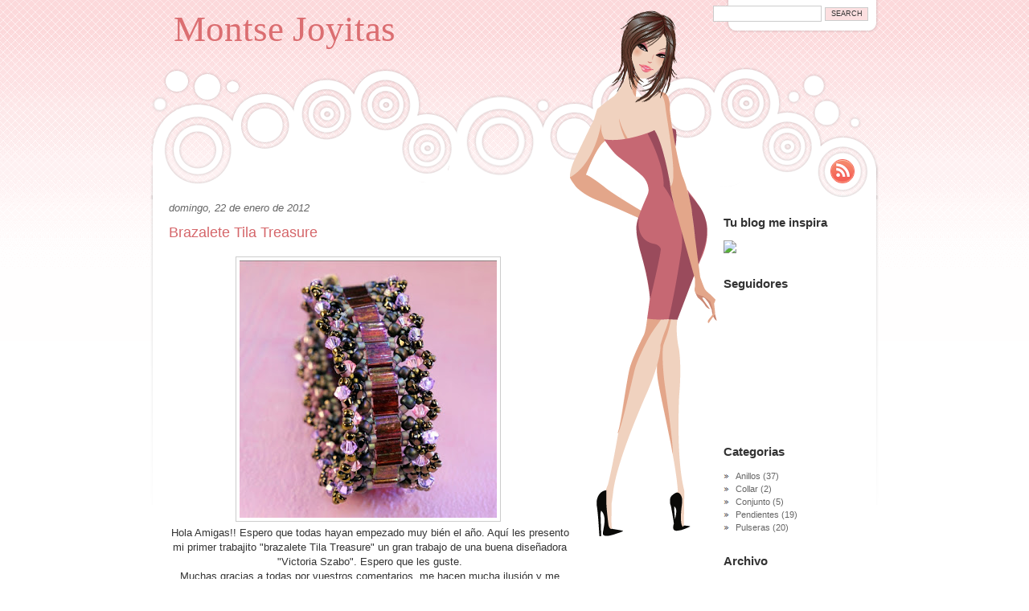

--- FILE ---
content_type: text/html; charset=UTF-8
request_url: http://www.montsejoyitas.com/2012/01/tila-treasure.html?showComment=1327360100932
body_size: 27289
content:
<!DOCTYPE html>
<html dir='ltr' xmlns='http://www.w3.org/1999/xhtml' xmlns:b='http://www.google.com/2005/gml/b' xmlns:data='http://www.google.com/2005/gml/data' xmlns:expr='http://www.google.com/2005/gml/expr'>
<head>
<link href='https://www.blogger.com/static/v1/widgets/2944754296-widget_css_bundle.css' rel='stylesheet' type='text/css'/>
<title>Montse Joyitas: Brazalete Tila Treasure</title>
<meta content='text/html; charset=UTF-8' http-equiv='Content-Type'/>
<meta content='blogger' name='generator'/>
<link href='http://www.montsejoyitas.com/favicon.ico' rel='icon' type='image/x-icon'/>
<link href='http://www.montsejoyitas.com/2012/01/tila-treasure.html' rel='canonical'/>
<link rel="alternate" type="application/atom+xml" title="Montse Joyitas - Atom" href="http://www.montsejoyitas.com/feeds/posts/default" />
<link rel="alternate" type="application/rss+xml" title="Montse Joyitas - RSS" href="http://www.montsejoyitas.com/feeds/posts/default?alt=rss" />
<link rel="service.post" type="application/atom+xml" title="Montse Joyitas - Atom" href="https://www.blogger.com/feeds/6094169720878373518/posts/default" />

<link rel="alternate" type="application/atom+xml" title="Montse Joyitas - Atom" href="http://www.montsejoyitas.com/feeds/5170434319837205875/comments/default" />
<!--Can't find substitution for tag [blog.ieCssRetrofitLinks]-->
<link href='https://blogger.googleusercontent.com/img/b/R29vZ2xl/AVvXsEiq2cPJNeG9wtPqMFKbBPkHKKBhkJDYlBawgYT7JUPvuJHM_ceE26j5roIqFZj0iBZ2hBPbf2O2YaImUjsTYzERS5GJYp7tlhsHXl_RvZxDTAXxFt1ahAj6g2yftg_BO9HnN51FhuyoVVU/s320/foto%2525205.jpg' rel='image_src'/>
<meta content='http://www.montsejoyitas.com/2012/01/tila-treasure.html' property='og:url'/>
<meta content='Brazalete Tila Treasure' property='og:title'/>
<meta content='  Hola Amigas!! Espero que todas hayan empezado muy bién el año. Aquí les presento mi primer trabajito &quot;brazalete Tila Treasure&quot; un gran tra...' property='og:description'/>
<meta content='https://blogger.googleusercontent.com/img/b/R29vZ2xl/AVvXsEiq2cPJNeG9wtPqMFKbBPkHKKBhkJDYlBawgYT7JUPvuJHM_ceE26j5roIqFZj0iBZ2hBPbf2O2YaImUjsTYzERS5GJYp7tlhsHXl_RvZxDTAXxFt1ahAj6g2yftg_BO9HnN51FhuyoVVU/w1200-h630-p-k-no-nu/foto%2525205.jpg' property='og:image'/>
<meta content='global' name='distribution'/>
<meta content='10 days' name='revisit'/>
<meta content='10 days' name='revisit-after'/>
<meta content='document' name='resource-type'/>
<meta content='all' name='audience'/>
<meta content='general' name='rating'/>
<meta content='all' name='robots'/>
<meta content='index, follow' name='robots'/>
<meta content='en' name='language'/>
<meta content='US' name='country'/>
<meta content='blogger' name='generator'/>
<style id='page-skin-1' type='text/css'><!--
/*
-----------------------------------------------
Blogger Template Details
Name:                Pretty Theme
Blogger Template by: Templates Block
URL:                 http://TemplatesBlock.com/
Wordpress Theme by:  Catarina Yamamoto
URL:                 http://www.etrecos.com/
Date:                July 17, 2010
License:             This free Blogger template is licensed under the Creative Commons Attribution 3.0 License, which permits both personal and commercial use.
However, to satisfy the 'attribution' clause of the license, you are required to keep the footer links intact which provides due credit to its authors. For more specific details about the license, you may visit the URL below:
http://creativecommons.org/licenses/by/3.0/
----------------------------------------------- */
#navbar-iframe {
display: none !important;
}
/* Variable definitions
====================
<Variable name="bgcolor" description="Page Background Color"
type="color" default="#fff">
<Variable name="textcolor" description="Text Color"
type="color" default="#333">
<Variable name="linkcolor" description="Link Color"
type="color" default="#58a">
<Variable name="pagetitlecolor" description="Blog Title Color"
type="color" default="#666">
<Variable name="descriptioncolor" description="Blog Description Color"
type="color" default="#999">
<Variable name="titlecolor" description="Post Title Color"
type="color" default="#c60">
<Variable name="bordercolor" description="Border Color"
type="color" default="#ccc">
<Variable name="sidebarcolor" description="Sidebar Title Color"
type="color" default="#999">
<Variable name="sidebartextcolor" description="Sidebar Text Color"
type="color" default="#666">
<Variable name="visitedlinkcolor" description="Visited Link Color"
type="color" default="#999">
<Variable name="bodyfont" description="Text Font"
type="font" default="normal normal 100% Georgia, Serif">
<Variable name="headerfont" description="Sidebar Title Font"
type="font"
default="normal normal 78% 'Trebuchet MS',Trebuchet,Arial,Verdana,Sans-serif">
<Variable name="pagetitlefont" description="Blog Title Font"
type="font"
default="normal normal 200% Georgia, Serif">
<Variable name="descriptionfont" description="Blog Description Font"
type="font"
default="normal normal 78% 'Trebuchet MS', Trebuchet, Arial, Verdana, Sans-serif">
<Variable name="postfooterfont" description="Post Footer Font"
type="font"
default="normal normal 78% 'Trebuchet MS', Trebuchet, Arial, Verdana, Sans-serif">
<Variable name="startSide" description="Side where text starts in blog language"
type="automatic" default="left">
<Variable name="endSide" description="Side where text ends in blog language"
type="automatic" default="right">
*/
/* Use this with templates/template-twocol.html */
* { margin: 0; padding: 0; }
body {
font-size: 62.5%; /* Resets 1em to 10px */
font-family: Verdana, Arial, Sans-Serif;
background:#fff url(https://blogger.googleusercontent.com/img/b/R29vZ2xl/AVvXsEjyBWjscbvlfPfEASxBxGXiIbUdpKMWSpWwPzkf5U2mEDuBJV5Ivi2h7OePLCiluSqvhos3EjIcnzqqFQWXJL_VDtXFu7tJi78YbqrmmoyR8xA-6w2o13KxD81SzzKQcVNRWBbVs7vBb4c/s1600/pretty_bg.png) repeat-x 0 0;
color: #333;
text-align: center;
}
a:link {
color: #E77E84;
text-decoration: none;
}
a:visited {
color: #E77E84;
text-decoration: none;
}
a:hover {
text-decoration:underline;
}
a img {
border-width:0;
}
blockquote {
margin: 15px 30px 0 10px;
border-left: 5px solid #ddd;
font-style:  italic;
padding: 10px;
}
/* Header
-----------------------------------------------
*/
#header-wrapper {
}
#header-inner {
background-position: center;
margin-left: auto;
margin-right: auto;
}
#header {
margin: 0;
text-align: left;
color:#DB6E71;
}
#header h1 {
margin: 0;
padding:10px 20px 0.01em 20px;
line-height:1.2em;
text-transform:normal;
letter-spacing:0em;
font: normal normal 45px Times New Roman, Serif;
}
#header a {
color:#DB6E71;
text-decoration:none;
}
#header a:hover {
color:#DB6E71;
}
#header .description {
margin:0;
padding:0 20px 16px 25px;
max-width:700px;
text-transform:normal;
letter-spacing:0em;
line-height: 1.4em;
font: normal 115% 'Trebuchet MS', Trebuchet, Arial, Verdana, Sans-serif;
color: #666;
}
#header img {
margin-left: auto;
margin-right: auto;
}
#prettygirl{
background: url(https://blogger.googleusercontent.com/img/b/R29vZ2xl/AVvXsEjXCz7HmRqbdlmRo2VVwc8XccrP6vXZgADcABbnqnji-8cDP1DmKXg2HeFXLZB3eZLR5b28MBjDfKnx-nayhAT3sJA6u6yP_Eu1saASlTQYULbxtqRpvV0mTzjCKkF9UuMAP5pDgV07Cvc/s1600/pretty_girl.png) no-repeat 0 0;
}
.contentContainer {
background: url(https://blogger.googleusercontent.com/img/b/R29vZ2xl/AVvXsEiNJnKBq5_Ju8-oAYsd2EaxwvVe71mHbgS8Ebx5oFAthrzmLDmK-vkkdbIEwRV5JG0iyYZXFNitAZvJXbm1v7Vd7cdEvyIV0RH6YLOWbv5oGQSTM346r7oTd4QpOXSahPQUQnbRWcbxyrs/s1600/pretty_bottom.png) no-repeat 0 0;
padding:0 3px;
min-height: 420px;
margin-top:-5px;
}
#header-wrapper {
background: url(https://blogger.googleusercontent.com/img/b/R29vZ2xl/AVvXsEiDJ65T6rfP70NNZyTs9iEp4CaA9RNqCxI3EjY51v7ZJ9wVjbILhD3XtqyuvB6LvQCYgwP33rffzaEuV8cA6tsNyVHdKl-VkaW6JcXut9IDh4Twrap5767FbFSYF-ccfGlmRb8F9ABbvj8/s1600/pretty_top_alt1.png) no-repeat 0 bottom;
}
#headerimg 	{
margin: 0px 9px 0;
height: 192px;
width: 740px;
width: 650px;
}
/* Outer-Wrapper
----------------------------------------------- */
#outer-wrapper {
position:relative;
text-align:left;
font: normal normal 13px Arial, Serif;
margin: 0px auto;
padding: 0;
width: 906px;
color #000;
}
#content-wrapper {
background: url(https://blogger.googleusercontent.com/img/b/R29vZ2xl/AVvXsEiNJnKBq5_Ju8-oAYsd2EaxwvVe71mHbgS8Ebx5oFAthrzmLDmK-vkkdbIEwRV5JG0iyYZXFNitAZvJXbm1v7Vd7cdEvyIV0RH6YLOWbv5oGQSTM346r7oTd4QpOXSahPQUQnbRWcbxyrs/s1600/pretty_bottom.png) no-repeat 0 0;
padding:0 3px;
min-height: 420px;
margin-top:-5px;
}
#main-wrapper {
width: 500px;
float: left;
word-wrap: break-word; /* fix for long text breaking sidebar float in IE */
overflow: hidden;     /* fix for long non-text content breaking IE sidebar float */
margin-left: 20px;
}
#sidebar-wrapper {
width: 180px;
float: right;
word-wrap: break-word; /* fix for long text breaking sidebar float in IE */
overflow: hidden;      /* fix for long non-text content breaking IE sidebar float */
margin-right: 10px;
}
/* Headings
----------------------------------------------- */
h2 {
margin:1.5em 0 .75em;
font: 25px 'Trebuchet MS',Trebuchet,Arial,Verdana,Sans-serif;
line-height: 1.4em;
text-transform:normal;
letter-spacing:0em;
color:#999999;
}
/* Posts
-----------------------------------------------
*/
h2.date-header {
margin:0.5em 0 .75em;
font: italic 100% 'Georgia',Trebuchet,Arial,Verdana,Sans-serif;
line-height: 1.4em;
text-transform:noone;
letter-spacing:0em;
color:#666;
}
.post {
margin:.5em 0 1.5em;
border-bottom:1px dotted #999;
padding-bottom:1.5em;
}
.post h3 {
margin:.25em 0 0;
padding:0 0 4px;
font-size:140%;
font-weight:normal;
line-height:1.4em;
color:#f5989d;
}
.post h3 a, .post h3 a:visited, .post h3 strong {
display:block;
text-decoration:none;
color:#D5666A;
font-weight:normal;
}
.post h3 strong, .post h3 a:hover {
color:#333333;
}
.post-body {
margin:1em 0 1em 0;
line-height:1.4em;
}
.post ul {
margin: 5px 0px 5px 20px;
padding: 0px 0px 0px 0px;
}
.post ol {
margin: 5px 0px 5px 20px;
padding: 0px 0px 0px 0px;
}
.post ol li {
margin: 5px 0px 5px 10px;
padding: 0px;
}
.post-body blockquote {
line-height:1.3em;
}
.post-footer {
margin: 1.7em 0 0 0;
color:#666;
text-transform:normal;
letter-spacing:0em;
font: italic 100% 'Georgia', Trebuchet, Arial, Verdana, Sans-serif;
line-height: 1.4em;
padding: 5px;
}
.comment-link {
float: right;
margin-left:.6em;
padding-left: 20px;
background: url(https://blogger.googleusercontent.com/img/b/R29vZ2xl/AVvXsEgwxumtyEu_n7UHZcZjlrCh3GUu6B_qBFohGqlvY1jOYVRA7mu5wBJcFpDXVPO-XOQvLP9hIijgcmoMD7lSXOsLDSdmNyQzdOn0NJDgjVl62ZwbU-i7ItPGt9HYVHjKDvgaq4l5eM_lzrw/s1600/more_bg.png) no-repeat;
margin-left:.6em;
}
.post img {
padding:4px;
border:1px solid #cccccc;
}
.post blockquote {
margin:1em 20px;
}
.post blockquote p {
margin:.75em 0;
}
/* Comments
----------------------------------------------- */
#comments h4 {
color:#666666;
font-size:17px;
font-weight:bold;
letter-spacing:0;
line-height:1.4em;
margin:1em 0;
text-transform:none;
}
#comments-block {
line-height:1.6em;
margin:1em 0 1.5em;
}
#comments-block .comment-author {
-moz-background-clip:border;
-moz-background-inline-policy:continuous;
-moz-background-origin:padding;
background:#eee none repeat scroll 0 0;
margin:0.5em 0;
padding-bottom:4px;
padding-left:8px;
padding-top:4px;
}
#comments-block .comment-body {
border-left:1px solid #eee;
border-right:1px solid #eee;
margin-top:-7px;
padding-left:10px;
padding-top:10px;
}
#comments-block .comment-footer {
border-bottom:1px solid #eee;
border-left:1px solid #eee;
border-right:1px solid #eee;
font-size:11px;
line-height:1.4em;
margin:-0.25em 0 2em;
padding-bottom:5px;
padding-left:10px;
text-transform:none;
}
#comments-block .comment-body p {
margin:0;
padding-bottom:15px;
}
.deleted-comment {
color:gray;
font-style:italic;
}
#blog-pager-newer-link {
float: left;
padding: 5px;
-moz-border-radius: 5px;
-khtml-border-radius: 5px;
-webkit-border-radius: 5px;
border-radius: 5px;
border: 1px solid #F19398;
}
#blog-pager-older-link {
float: right;
padding: 5px;
-moz-border-radius: 5px;
-khtml-border-radius: 5px;
-webkit-border-radius: 5px;
border-radius: 5px;
border: 1px solid #F19398;
}
#blog-pager {
text-align: center;
}
.feed-links {
background:transparent url(https://blogger.googleusercontent.com/img/b/R29vZ2xl/AVvXsEgVVLUZQxAPVxB5dnSSXAMuOrg_xdC54hPVDT3Q31pjsLnYHZ-I6JAbtzd3exRUEYLF5aXZHQkTobm_dSgxU7af7ktW37b-2y61obQKPQHeD2K_wdVpCQXedM5MylZov_R2zl0S8XBYVzQ/s1600/rss.png) no-repeat scroll left center;
padding-left:20px;
clear: both;
margin-top: 30px;
}
/* Sidebar Content
----------------------------------------------- */
.sidebar {
color: #666666;
line-height: 1.5em;
font-size: 11px;
}
.sidebar a{
color: #666;
}
.sidebar a:hover{
text-decoration: underline;
}
.sidebar h2 {
margin:1.5em 0 .75em;
font: bold 140% 'Arial',Trebuchet,Arial,Verdana,Sans-serif;
line-height: 1.4em;
text-transform:normal;
letter-spacing:0em;
color:#333;
}
.sidebar ul {
list-style:none;
margin:0 0 0;
padding:0 0 0;
}
.sidebar li {
list-style-type:none;
padding-left:15px;
margin-left:0px;
background: url(https://blogger.googleusercontent.com/img/b/R29vZ2xl/AVvXsEjMKkpxp6F_BVEOfXlL2uGATXpoGrusKTcVXjzt3Iic62-FlHUvSrGKtZoL3UL-QMenNvv11_Ie594W_VmKnq1diUfX7y0GZCtu0pf2z7mbh0scraVr3yh51gCM_lTUiQQ81DBGSw8v94I/s1600/pretty_bullet.png) left no-repeat;
}
.sidebar .widget, .main .widget {
}
.main .Blog {
border-bottom-width: 0;
}
/* Profile
----------------------------------------------- */
.profile-img {
float: left;
margin-top: 0;
margin-right: 5px;
margin-bottom: 5px;
margin-left: 0;
padding: 4px;
border: 1px solid #cccccc;
}
.profile-data {
margin:0;
text-transform:normal;
letter-spacing:.1em;
font: normal normal 120% 'Trebuchet MS', Trebuchet, Arial, Verdana, Sans-serif;
color: #666;
font-weight: bold;
line-height: 1.6em;
}
.profile-datablock {
margin:.5em 0 .5em;
}
.profile-textblock {
margin: 0.5em 0;
line-height: 1.6em;
}
.profile-link {
font: italic normal 100% 'Trebuchet MS', Trebuchet, Arial, Verdana, Sans-serif;
text-transform: normal;
letter-spacing: 0em;
}
/* Footer
----------------------------------------------- */
#footer {
width:906px;
clear:both;
margin:30px auto;
padding-top:15px;
line-height: 1.6em;
text-transform:normal;
letter-spacing:0em;
text-align: center;
border-top: 1px dashed #F19398;
font-size: 12px;
}
#getrss a{
position:absolute;
right:30px;
top:198px;
height:30px;
width:30px;
display: block;
text-indent:-10000px;
background: url(https://blogger.googleusercontent.com/img/b/R29vZ2xl/AVvXsEjhPYuT1H6G4d27ldbd7f2vS3JzhMNb_qtbmsbHyaA1PatlPEn_id5o7QMj9xF1BAZPVpe0-AEGbveHA3O_71WlFH9EZ4qhQuxlj0VtHst_yMieX4T3xjZ0mrZpU8MMZLG1687PitSRTeM/s1600/pretty_rss.png) no-repeat 0 0;
overflow: hidden;
}
.searchbox #searchform {
position:absolute;
right:13px;
top:7px;
}
.searchbox #searchform #s{
border:solid 1px #ccc;
font-size:10px;
color: #666;
padding:3px 3px 4px;
}
.searchbox #searchform #searchsubmit{
font-size:9px;
text-transform: uppercase;
padding:2px 3px 3px;
color: #333;
background-color: #fcdfe0;
border:solid 1px #ccc;
width: 54px;
}
#searchform label{display: none;}
.searchboxbody #searchform{text-align:left; margin-top: 20px;}
#prettygirl{
position:absolute;
top:10px;
right:192px;
height:660px;
width: 210px;
z-index:5;
}
#header-wrapper {
height: 248px;
width: 906px;
position:relative;
z-index:0;
}

--></style>
<link href='https://www.blogger.com/dyn-css/authorization.css?targetBlogID=6094169720878373518&amp;zx=90eda2c8-b007-4486-8b43-987524c7ad4d' media='none' onload='if(media!=&#39;all&#39;)media=&#39;all&#39;' rel='stylesheet'/><noscript><link href='https://www.blogger.com/dyn-css/authorization.css?targetBlogID=6094169720878373518&amp;zx=90eda2c8-b007-4486-8b43-987524c7ad4d' rel='stylesheet'/></noscript>
<meta name='google-adsense-platform-account' content='ca-host-pub-1556223355139109'/>
<meta name='google-adsense-platform-domain' content='blogspot.com'/>

</head>
<body>
<div class='navbar section' id='navbar'><div class='widget Navbar' data-version='1' id='Navbar1'><script type="text/javascript">
    function setAttributeOnload(object, attribute, val) {
      if(window.addEventListener) {
        window.addEventListener('load',
          function(){ object[attribute] = val; }, false);
      } else {
        window.attachEvent('onload', function(){ object[attribute] = val; });
      }
    }
  </script>
<div id="navbar-iframe-container"></div>
<script type="text/javascript" src="https://apis.google.com/js/platform.js"></script>
<script type="text/javascript">
      gapi.load("gapi.iframes:gapi.iframes.style.bubble", function() {
        if (gapi.iframes && gapi.iframes.getContext) {
          gapi.iframes.getContext().openChild({
              url: 'https://www.blogger.com/navbar/6094169720878373518?po\x3d5170434319837205875\x26origin\x3dhttp://www.montsejoyitas.com',
              where: document.getElementById("navbar-iframe-container"),
              id: "navbar-iframe"
          });
        }
      });
    </script><script type="text/javascript">
(function() {
var script = document.createElement('script');
script.type = 'text/javascript';
script.src = '//pagead2.googlesyndication.com/pagead/js/google_top_exp.js';
var head = document.getElementsByTagName('head')[0];
if (head) {
head.appendChild(script);
}})();
</script>
</div></div>
<div id='outer-wrapper'><div id='wrap2'>
<!-- skip links for text browsers -->
<span id='skiplinks' style='display:none;'>
<a href='#main'>skip to main </a> |
      <a href='#sidebar'>skip to sidebar</a>
</span>
<div id='header-wrapper'>
<div id='headerimg'>
<div class='header section' id='header'><div class='widget Header' data-version='1' id='Header1'>
<div id='header-inner'>
<div class='titlewrapper'>
<h1 class='title'>
<a href='http://www.montsejoyitas.com/'>
Montse Joyitas
</a>
</h1>
</div>
<div class='descriptionwrapper'>
<p class='description'><span>
</span></p>
</div>
</div>
</div></div>
</div>
<div id='getrss'><a href='http://www.montsejoyitas.com/feeds/posts/default' title='Grab Our RSS Feed'>Rss Feed</a></div>
<div class='searchbox'>
<form action='/search' id='searchform' method='get' role='search'>
<div>
<input id='s' name='q' type='text' value=''/>
<input id='searchsubmit' type='submit' value='Search'/>
</div>
</form>
</div>
</div>
<div id='prettygirl'><!-- --></div>
<div id='content-wrapper'>
<div id='main-wrapper'>
<div class='main section' id='main'><div class='widget Blog' data-version='1' id='Blog1'>
<div class='blog-posts hfeed'>
<!--Can't find substitution for tag [defaultAdStart]-->
<h2 class='date-header'>domingo, 22 de enero de 2012</h2>
<div class='post hentry'>
<a name='5170434319837205875'></a>
<h3 class='post-title entry-title'>
<a href='http://www.montsejoyitas.com/2012/01/tila-treasure.html'>Brazalete Tila Treasure</a>
</h3>
<div class='post-header-line-1'></div>
<div class='post-body entry-content'>
<div class="separator" style="clear: both; text-align: center;"><a href="http://goo.gl/photos/LpXF1U2Ymd" imageanchor="1" style="margin-left: 1em; margin-right: 1em;"><img border="0" height="320" src="https://blogger.googleusercontent.com/img/b/R29vZ2xl/AVvXsEiq2cPJNeG9wtPqMFKbBPkHKKBhkJDYlBawgYT7JUPvuJHM_ceE26j5roIqFZj0iBZ2hBPbf2O2YaImUjsTYzERS5GJYp7tlhsHXl_RvZxDTAXxFt1ahAj6g2yftg_BO9HnN51FhuyoVVU/s320/foto%2525205.jpg" width="320" />&nbsp;</a></div><div class="separator" style="clear: both; text-align: center;">Hola Amigas!! Espero que todas hayan empezado muy bién el año. Aquí les presento mi primer trabajito "brazalete Tila Treasure" un gran trabajo de una buena diseñadora "Victoria Szabo". Espero que les guste.</div><div class="separator" style="clear: both; text-align: center;">Muchas gracias a todas por vuestros comentarios, me hacen mucha ilusión y me llenan de mucha alegría.</div><div class="separator" style="clear: both; text-align: center;">Un beso a todas!! Ahi!!! y otro para mi cuñadito que me hace unas fotitos muy bonitas. jejeje</div><div class="separator" style="clear: both; text-align: center;"><br />
</div><div class="separator" style="clear: both; text-align: center;"><br />
</div>
<div style='clear: both;'></div>
</div>
<div class='post-footer'>
<div class='post-footer-line post-footer-line-1'><span class='post-author vcard'>
Publicado por
<span class='fn'>Montse Joyitas</span>
</span>
<span class='post-timestamp'>
en
<a class='timestamp-link' href='http://www.montsejoyitas.com/2012/01/tila-treasure.html' rel='bookmark' title='permanent link'><abbr class='published' title='2012-01-22T13:01:00-08:00'>13:01</abbr></a>
</span>
<span class='post-comment-link'>
</span>
<span class='post-icons'>
<span class='item-control blog-admin pid-541988358'>
<a href='https://www.blogger.com/post-edit.g?blogID=6094169720878373518&postID=5170434319837205875&from=pencil' title='Editar entrada'>
<img alt='' class='icon-action' height='18' src='http://www.blogger.com/img/icon18_edit_allbkg.gif' width='18'/>
</a>
</span>
</span>
</div>
<div class='post-footer-line post-footer-line-2'><span class='post-labels'>
Etiquetas:
<a href='http://www.montsejoyitas.com/search/label/Pulseras' rel='tag'>Pulseras</a>
</span>
</div>
<div class='post-footer-line post-footer-line-3'><span class='post-location'>
</span>
</div>
</div>
</div>
<div class='comments' id='comments'>
<a name='comments'></a>
<h4>
37
comentarios:
        
</h4>
<dl class='avatar-comment-indent' id='comments-block'>
<dt class='comment-author ' id='c2405391861230851398'>
<a name='c2405391861230851398'></a>
<div class="avatar-image-container vcard"><span dir="ltr"><a href="https://www.blogger.com/profile/14799378425375475885" target="" rel="nofollow" onclick="" class="avatar-hovercard" id="av-2405391861230851398-14799378425375475885"><img src="https://resources.blogblog.com/img/blank.gif" width="35" height="35" class="delayLoad" style="display: none;" longdesc="//blogger.googleusercontent.com/img/b/R29vZ2xl/AVvXsEiPl1dUYl1P6PjtRZ3aSXnQ1Tt5TTQI30_g8xui79_d0-MxFgvldzUX1unNX46W_YP3UiMU6yzZWnoJ7SSDSJrS6bmXzAB4uUtnSZuYYj0irD7rCYRwDkE5l9Pce_UU3w/s45-c/El+alfiler+de+cristal.png" alt="" title="Cristina">

<noscript><img src="//blogger.googleusercontent.com/img/b/R29vZ2xl/AVvXsEiPl1dUYl1P6PjtRZ3aSXnQ1Tt5TTQI30_g8xui79_d0-MxFgvldzUX1unNX46W_YP3UiMU6yzZWnoJ7SSDSJrS6bmXzAB4uUtnSZuYYj0irD7rCYRwDkE5l9Pce_UU3w/s45-c/El+alfiler+de+cristal.png" width="35" height="35" class="photo" alt=""></noscript></a></span></div>
<a href='https://www.blogger.com/profile/14799378425375475885' rel='nofollow'>Cristina</a>
dijo...
</dt>
<dd class='comment-body'>
<p>Ya lo creo que es un treasure, y esos colores....wauuuuu, creo que me encanta, es que las tilas......mira que son bonitas!!!!</p>
</dd>
<dd class='comment-footer'>
<span class='comment-timestamp'>
<a href='http://www.montsejoyitas.com/2012/01/tila-treasure.html?showComment=1327267858520#c2405391861230851398' title='comment permalink'>
22 de enero de 2012 a las 13:30
</a>
<span class='item-control blog-admin pid-157640057'>
<a href='https://www.blogger.com/comment/delete/6094169720878373518/2405391861230851398' title='Eliminar comentario'>
<img src='http://www.blogger.com/img/icon_delete13.gif'/>
</a>
</span>
</span>
</dd>
<dt class='comment-author ' id='c4869647769770803439'>
<a name='c4869647769770803439'></a>
<div class="avatar-image-container vcard"><span dir="ltr"><a href="https://www.blogger.com/profile/13319475141619169782" target="" rel="nofollow" onclick="" class="avatar-hovercard" id="av-4869647769770803439-13319475141619169782"><img src="https://resources.blogblog.com/img/blank.gif" width="35" height="35" class="delayLoad" style="display: none;" longdesc="//blogger.googleusercontent.com/img/b/R29vZ2xl/AVvXsEj1dcczy6qbsnjYThrrnT_w_BDL1GMpUIxgiFafsiSO-rIhHKtgOIAxOKmu-DBzOAxNR-8Y00bs-idu1tqYDIdQstxAlp3_-RGPGlPNqKtyQom7hoAvyL-74dBU6Bs0spk/s45-c/foto1.jpg" alt="" title="Noelia">

<noscript><img src="//blogger.googleusercontent.com/img/b/R29vZ2xl/AVvXsEj1dcczy6qbsnjYThrrnT_w_BDL1GMpUIxgiFafsiSO-rIhHKtgOIAxOKmu-DBzOAxNR-8Y00bs-idu1tqYDIdQstxAlp3_-RGPGlPNqKtyQom7hoAvyL-74dBU6Bs0spk/s45-c/foto1.jpg" width="35" height="35" class="photo" alt=""></noscript></a></span></div>
<a href='https://www.blogger.com/profile/13319475141619169782' rel='nofollow'>Noelia</a>
dijo...
</dt>
<dd class='comment-body'>
<p>Muy bonita tu pulsera.</p>
</dd>
<dd class='comment-footer'>
<span class='comment-timestamp'>
<a href='http://www.montsejoyitas.com/2012/01/tila-treasure.html?showComment=1327268257959#c4869647769770803439' title='comment permalink'>
22 de enero de 2012 a las 13:37
</a>
<span class='item-control blog-admin pid-1731679722'>
<a href='https://www.blogger.com/comment/delete/6094169720878373518/4869647769770803439' title='Eliminar comentario'>
<img src='http://www.blogger.com/img/icon_delete13.gif'/>
</a>
</span>
</span>
</dd>
<dt class='comment-author ' id='c3109882125351484451'>
<a name='c3109882125351484451'></a>
<div class="avatar-image-container avatar-stock"><span dir="ltr"><a href="https://www.blogger.com/profile/02321448842519722140" target="" rel="nofollow" onclick="" class="avatar-hovercard" id="av-3109882125351484451-02321448842519722140"><img src="//www.blogger.com/img/blogger_logo_round_35.png" width="35" height="35" alt="" title="yquira">

</a></span></div>
<a href='https://www.blogger.com/profile/02321448842519722140' rel='nofollow'>yquira</a>
dijo...
</dt>
<dd class='comment-body'>
<p>Que preciosidad de brazalete, me encanta,</p>
</dd>
<dd class='comment-footer'>
<span class='comment-timestamp'>
<a href='http://www.montsejoyitas.com/2012/01/tila-treasure.html?showComment=1327269853219#c3109882125351484451' title='comment permalink'>
22 de enero de 2012 a las 14:04
</a>
<span class='item-control blog-admin pid-13423641'>
<a href='https://www.blogger.com/comment/delete/6094169720878373518/3109882125351484451' title='Eliminar comentario'>
<img src='http://www.blogger.com/img/icon_delete13.gif'/>
</a>
</span>
</span>
</dd>
<dt class='comment-author ' id='c3766805150381035585'>
<a name='c3766805150381035585'></a>
<div class="avatar-image-container vcard"><span dir="ltr"><a href="https://www.blogger.com/profile/02957484256173384496" target="" rel="nofollow" onclick="" class="avatar-hovercard" id="av-3766805150381035585-02957484256173384496"><img src="https://resources.blogblog.com/img/blank.gif" width="35" height="35" class="delayLoad" style="display: none;" longdesc="//blogger.googleusercontent.com/img/b/R29vZ2xl/AVvXsEiJ-ts2VbqFEwwz0u_7DRcewL5UeIr7RNNW6fdtzaXw63rSPkS4jWl9F3jfkQuLkl8DYRALb6-7YN0LxzjkMCZIZXU1AKoSWR1ztNYGmkcoAMyI7KMr3Kc5EndfnsM-w5I/s45-c/Imagen1.png" alt="" title="Xixonesina">

<noscript><img src="//blogger.googleusercontent.com/img/b/R29vZ2xl/AVvXsEiJ-ts2VbqFEwwz0u_7DRcewL5UeIr7RNNW6fdtzaXw63rSPkS4jWl9F3jfkQuLkl8DYRALb6-7YN0LxzjkMCZIZXU1AKoSWR1ztNYGmkcoAMyI7KMr3Kc5EndfnsM-w5I/s45-c/Imagen1.png" width="35" height="35" class="photo" alt=""></noscript></a></span></div>
<a href='https://www.blogger.com/profile/02957484256173384496' rel='nofollow'>Xixonesina</a>
dijo...
</dt>
<dd class='comment-body'>
<p>Es espectacular!!!</p>
</dd>
<dd class='comment-footer'>
<span class='comment-timestamp'>
<a href='http://www.montsejoyitas.com/2012/01/tila-treasure.html?showComment=1327271102735#c3766805150381035585' title='comment permalink'>
22 de enero de 2012 a las 14:25
</a>
<span class='item-control blog-admin pid-2004730101'>
<a href='https://www.blogger.com/comment/delete/6094169720878373518/3766805150381035585' title='Eliminar comentario'>
<img src='http://www.blogger.com/img/icon_delete13.gif'/>
</a>
</span>
</span>
</dd>
<dt class='comment-author ' id='c5243872018799112153'>
<a name='c5243872018799112153'></a>
<div class="avatar-image-container vcard"><span dir="ltr"><a href="https://www.blogger.com/profile/07064998992032254527" target="" rel="nofollow" onclick="" class="avatar-hovercard" id="av-5243872018799112153-07064998992032254527"><img src="https://resources.blogblog.com/img/blank.gif" width="35" height="35" class="delayLoad" style="display: none;" longdesc="//blogger.googleusercontent.com/img/b/R29vZ2xl/AVvXsEi84mbSlsrV7HwyUxcFicpWj9FynUCMkYscPAklhk35QsTzStrf5H1VeP0xdVjq9yKqA8yGNHhXiBv54jQz4fXWzyYMvofVdyHqU7Viev4go74xB1R3pB6G99J9MeQ4vUvbhtcB4XMGVf1Bw8xePIBp_ONEcSe1cmJIdjBmC7Cj_JwjLg/s45/Perfil.gif" alt="" title="Las Cositas de Lyra">

<noscript><img src="//blogger.googleusercontent.com/img/b/R29vZ2xl/AVvXsEi84mbSlsrV7HwyUxcFicpWj9FynUCMkYscPAklhk35QsTzStrf5H1VeP0xdVjq9yKqA8yGNHhXiBv54jQz4fXWzyYMvofVdyHqU7Viev4go74xB1R3pB6G99J9MeQ4vUvbhtcB4XMGVf1Bw8xePIBp_ONEcSe1cmJIdjBmC7Cj_JwjLg/s45/Perfil.gif" width="35" height="35" class="photo" alt=""></noscript></a></span></div>
<a href='https://www.blogger.com/profile/07064998992032254527' rel='nofollow'>Las Cositas de Lyra</a>
dijo...
</dt>
<dd class='comment-body'>
<p>Precioso!!!</p>
</dd>
<dd class='comment-footer'>
<span class='comment-timestamp'>
<a href='http://www.montsejoyitas.com/2012/01/tila-treasure.html?showComment=1327274205630#c5243872018799112153' title='comment permalink'>
22 de enero de 2012 a las 15:16
</a>
<span class='item-control blog-admin pid-132981392'>
<a href='https://www.blogger.com/comment/delete/6094169720878373518/5243872018799112153' title='Eliminar comentario'>
<img src='http://www.blogger.com/img/icon_delete13.gif'/>
</a>
</span>
</span>
</dd>
<dt class='comment-author ' id='c6415028464148571468'>
<a name='c6415028464148571468'></a>
<div class="avatar-image-container vcard"><span dir="ltr"><a href="https://www.blogger.com/profile/13237482705693275161" target="" rel="nofollow" onclick="" class="avatar-hovercard" id="av-6415028464148571468-13237482705693275161"><img src="https://resources.blogblog.com/img/blank.gif" width="35" height="35" class="delayLoad" style="display: none;" longdesc="//3.bp.blogspot.com/_UwOqSeKzCSA/SyAvaxaBKDI/AAAAAAAAA9Q/waQxa4WS3BA/S45-s35/Orquidia%2Bmy%2Bown%2Bphoto.png" alt="" title="Las Creaciones de Boricua">

<noscript><img src="//3.bp.blogspot.com/_UwOqSeKzCSA/SyAvaxaBKDI/AAAAAAAAA9Q/waQxa4WS3BA/S45-s35/Orquidia%2Bmy%2Bown%2Bphoto.png" width="35" height="35" class="photo" alt=""></noscript></a></span></div>
<a href='https://www.blogger.com/profile/13237482705693275161' rel='nofollow'>Las Creaciones de Boricua</a>
dijo...
</dt>
<dd class='comment-body'>
<p>Es hermoso!!!!!!!</p>
</dd>
<dd class='comment-footer'>
<span class='comment-timestamp'>
<a href='http://www.montsejoyitas.com/2012/01/tila-treasure.html?showComment=1327279755076#c6415028464148571468' title='comment permalink'>
22 de enero de 2012 a las 16:49
</a>
<span class='item-control blog-admin pid-1249599863'>
<a href='https://www.blogger.com/comment/delete/6094169720878373518/6415028464148571468' title='Eliminar comentario'>
<img src='http://www.blogger.com/img/icon_delete13.gif'/>
</a>
</span>
</span>
</dd>
<dt class='comment-author ' id='c6295540187694871465'>
<a name='c6295540187694871465'></a>
<div class="avatar-image-container avatar-stock"><span dir="ltr"><a href="https://www.blogger.com/profile/08486262997343651620" target="" rel="nofollow" onclick="" class="avatar-hovercard" id="av-6295540187694871465-08486262997343651620"><img src="//www.blogger.com/img/blogger_logo_round_35.png" width="35" height="35" alt="" title="Unknown">

</a></span></div>
<a href='https://www.blogger.com/profile/08486262997343651620' rel='nofollow'>Unknown</a>
dijo...
</dt>
<dd class='comment-body'>
<p>Que precioso!!!!!! son muy lindas tus creaciones! saludos :)</p>
</dd>
<dd class='comment-footer'>
<span class='comment-timestamp'>
<a href='http://www.montsejoyitas.com/2012/01/tila-treasure.html?showComment=1327286196145#c6295540187694871465' title='comment permalink'>
22 de enero de 2012 a las 18:36
</a>
<span class='item-control blog-admin pid-1638592804'>
<a href='https://www.blogger.com/comment/delete/6094169720878373518/6295540187694871465' title='Eliminar comentario'>
<img src='http://www.blogger.com/img/icon_delete13.gif'/>
</a>
</span>
</span>
</dd>
<dt class='comment-author ' id='c845709725158390788'>
<a name='c845709725158390788'></a>
<div class="avatar-image-container vcard"><span dir="ltr"><a href="https://www.blogger.com/profile/00583252230003219265" target="" rel="nofollow" onclick="" class="avatar-hovercard" id="av-845709725158390788-00583252230003219265"><img src="https://resources.blogblog.com/img/blank.gif" width="35" height="35" class="delayLoad" style="display: none;" longdesc="//blogger.googleusercontent.com/img/b/R29vZ2xl/AVvXsEiVdKRrW6PepHQpdsJV4bzA73hhm6CrAA7gflcnTfzjNseoIpGWPRIohBoAa3l1S6yHaLR2filUbF7u72zWUAHnz7hpyYsTbsqlneHLIsAZu5qEz5FFzgZocec_81dBkA/s45-c/576639075_1057287.gif" alt="" title="Kat_G">

<noscript><img src="//blogger.googleusercontent.com/img/b/R29vZ2xl/AVvXsEiVdKRrW6PepHQpdsJV4bzA73hhm6CrAA7gflcnTfzjNseoIpGWPRIohBoAa3l1S6yHaLR2filUbF7u72zWUAHnz7hpyYsTbsqlneHLIsAZu5qEz5FFzgZocec_81dBkA/s45-c/576639075_1057287.gif" width="35" height="35" class="photo" alt=""></noscript></a></span></div>
<a href='https://www.blogger.com/profile/00583252230003219265' rel='nofollow'>Kat_G</a>
dijo...
</dt>
<dd class='comment-body'>
<p>Wao, una entrada de año preciosa con esta pulsera, jeje, es toda una maravilla.<br />Vela, me decía que era una pulsera y no me contabas cuál era, jaja, me ha encantado, un besote guapa!!</p>
</dd>
<dd class='comment-footer'>
<span class='comment-timestamp'>
<a href='http://www.montsejoyitas.com/2012/01/tila-treasure.html?showComment=1327294239512#c845709725158390788' title='comment permalink'>
22 de enero de 2012 a las 20:50
</a>
<span class='item-control blog-admin pid-2005867813'>
<a href='https://www.blogger.com/comment/delete/6094169720878373518/845709725158390788' title='Eliminar comentario'>
<img src='http://www.blogger.com/img/icon_delete13.gif'/>
</a>
</span>
</span>
</dd>
<dt class='comment-author ' id='c3833951205713654574'>
<a name='c3833951205713654574'></a>
<div class="avatar-image-container avatar-stock"><span dir="ltr"><a href="https://www.blogger.com/profile/00711423246353338764" target="" rel="nofollow" onclick="" class="avatar-hovercard" id="av-3833951205713654574-00711423246353338764"><img src="//www.blogger.com/img/blogger_logo_round_35.png" width="35" height="35" alt="" title="Unknown">

</a></span></div>
<a href='https://www.blogger.com/profile/00711423246353338764' rel='nofollow'>Unknown</a>
dijo...
</dt>
<dd class='comment-body'>
<p>Menudo trabajo!!!! me encanta!!!!</p>
</dd>
<dd class='comment-footer'>
<span class='comment-timestamp'>
<a href='http://www.montsejoyitas.com/2012/01/tila-treasure.html?showComment=1327308199374#c3833951205713654574' title='comment permalink'>
23 de enero de 2012 a las 0:43
</a>
<span class='item-control blog-admin pid-786288153'>
<a href='https://www.blogger.com/comment/delete/6094169720878373518/3833951205713654574' title='Eliminar comentario'>
<img src='http://www.blogger.com/img/icon_delete13.gif'/>
</a>
</span>
</span>
</dd>
<dt class='comment-author ' id='c1070745742077959937'>
<a name='c1070745742077959937'></a>
<div class="avatar-image-container vcard"><span dir="ltr"><a href="https://www.blogger.com/profile/12056296650088103868" target="" rel="nofollow" onclick="" class="avatar-hovercard" id="av-1070745742077959937-12056296650088103868"><img src="https://resources.blogblog.com/img/blank.gif" width="35" height="35" class="delayLoad" style="display: none;" longdesc="//2.bp.blogspot.com/-GxIlnYVC52I/UaaQRaAI44I/AAAAAAAAAlI/7ZoGl_k2xPs/s35/Presentaci%252525C3%252525B3n1.jpg" alt="" title="Pily">

<noscript><img src="//2.bp.blogspot.com/-GxIlnYVC52I/UaaQRaAI44I/AAAAAAAAAlI/7ZoGl_k2xPs/s35/Presentaci%252525C3%252525B3n1.jpg" width="35" height="35" class="photo" alt=""></noscript></a></span></div>
<a href='https://www.blogger.com/profile/12056296650088103868' rel='nofollow'>Pily</a>
dijo...
</dt>
<dd class='comment-body'>
<p>Precioso.Bicos.</p>
</dd>
<dd class='comment-footer'>
<span class='comment-timestamp'>
<a href='http://www.montsejoyitas.com/2012/01/tila-treasure.html?showComment=1327317328070#c1070745742077959937' title='comment permalink'>
23 de enero de 2012 a las 3:15
</a>
<span class='item-control blog-admin pid-1498432641'>
<a href='https://www.blogger.com/comment/delete/6094169720878373518/1070745742077959937' title='Eliminar comentario'>
<img src='http://www.blogger.com/img/icon_delete13.gif'/>
</a>
</span>
</span>
</dd>
<dt class='comment-author ' id='c8878154939839692962'>
<a name='c8878154939839692962'></a>
<div class="avatar-image-container vcard"><span dir="ltr"><a href="https://www.blogger.com/profile/02511721290212940352" target="" rel="nofollow" onclick="" class="avatar-hovercard" id="av-8878154939839692962-02511721290212940352"><img src="https://resources.blogblog.com/img/blank.gif" width="35" height="35" class="delayLoad" style="display: none;" longdesc="//3.bp.blogspot.com/-Hn1591mvATg/Tgxn9Eq0iNI/AAAAAAAAAMg/XJe54w2XysU/s35/Flores-Reflejadas.gif" alt="" title="Creacions Maria Rosa">

<noscript><img src="//3.bp.blogspot.com/-Hn1591mvATg/Tgxn9Eq0iNI/AAAAAAAAAMg/XJe54w2XysU/s35/Flores-Reflejadas.gif" width="35" height="35" class="photo" alt=""></noscript></a></span></div>
<a href='https://www.blogger.com/profile/02511721290212940352' rel='nofollow'>Creacions Maria Rosa</a>
dijo...
</dt>
<dd class='comment-body'>
<p>Hola Montse,<br />Que preciosidad!!, es divina, oye!! pones pocas cositas, pero cual más bonita jejejeje!!<br />Muchos besos guapa!!</p>
</dd>
<dd class='comment-footer'>
<span class='comment-timestamp'>
<a href='http://www.montsejoyitas.com/2012/01/tila-treasure.html?showComment=1327327233319#c8878154939839692962' title='comment permalink'>
23 de enero de 2012 a las 6:00
</a>
<span class='item-control blog-admin pid-785688477'>
<a href='https://www.blogger.com/comment/delete/6094169720878373518/8878154939839692962' title='Eliminar comentario'>
<img src='http://www.blogger.com/img/icon_delete13.gif'/>
</a>
</span>
</span>
</dd>
<dt class='comment-author ' id='c9187812919301916109'>
<a name='c9187812919301916109'></a>
<div class="avatar-image-container vcard"><span dir="ltr"><a href="https://www.blogger.com/profile/05394652380938714551" target="" rel="nofollow" onclick="" class="avatar-hovercard" id="av-9187812919301916109-05394652380938714551"><img src="https://resources.blogblog.com/img/blank.gif" width="35" height="35" class="delayLoad" style="display: none;" longdesc="//2.bp.blogspot.com/-2GqrfQCy7v0/TyQsD1B48kI/AAAAAAAAACQ/pY0Q1lGww-w/s35/DSC04908.JPG" alt="" title="lidia">

<noscript><img src="//2.bp.blogspot.com/-2GqrfQCy7v0/TyQsD1B48kI/AAAAAAAAACQ/pY0Q1lGww-w/s35/DSC04908.JPG" width="35" height="35" class="photo" alt=""></noscript></a></span></div>
<a href='https://www.blogger.com/profile/05394652380938714551' rel='nofollow'>lidia</a>
dijo...
</dt>
<dd class='comment-body'>
<p>preciosa y laboriosa tambien</p>
</dd>
<dd class='comment-footer'>
<span class='comment-timestamp'>
<a href='http://www.montsejoyitas.com/2012/01/tila-treasure.html?showComment=1327328971310#c9187812919301916109' title='comment permalink'>
23 de enero de 2012 a las 6:29
</a>
<span class='item-control blog-admin pid-356095431'>
<a href='https://www.blogger.com/comment/delete/6094169720878373518/9187812919301916109' title='Eliminar comentario'>
<img src='http://www.blogger.com/img/icon_delete13.gif'/>
</a>
</span>
</span>
</dd>
<dt class='comment-author ' id='c5963483499116476041'>
<a name='c5963483499116476041'></a>
<div class="avatar-image-container vcard"><span dir="ltr"><a href="https://www.blogger.com/profile/07265548598573029883" target="" rel="nofollow" onclick="" class="avatar-hovercard" id="av-5963483499116476041-07265548598573029883"><img src="https://resources.blogblog.com/img/blank.gif" width="35" height="35" class="delayLoad" style="display: none;" longdesc="//blogger.googleusercontent.com/img/b/R29vZ2xl/AVvXsEiA9vTx38IVaMbLVhNefKi8ysdQaTT3yNkl4gAy7KLZ78Y5xI7nieJfPFv6RdFnvhQIyFEqzR4xuvcL2zLmKbGQx9OyJzCm8I6DZSArNZxn35B7PdMAQB24gFXwYiBq8A/s45-c/01x.jpg" alt="" title="EWA gy&ouml;ngy&ouml;s vil&aacute;ga! / EWA&amp;#39;s World of Beads!">

<noscript><img src="//blogger.googleusercontent.com/img/b/R29vZ2xl/AVvXsEiA9vTx38IVaMbLVhNefKi8ysdQaTT3yNkl4gAy7KLZ78Y5xI7nieJfPFv6RdFnvhQIyFEqzR4xuvcL2zLmKbGQx9OyJzCm8I6DZSArNZxn35B7PdMAQB24gFXwYiBq8A/s45-c/01x.jpg" width="35" height="35" class="photo" alt=""></noscript></a></span></div>
<a href='https://www.blogger.com/profile/07265548598573029883' rel='nofollow'>EWA gyöngyös világa! / EWA&#39;s World of Beads!</a>
dijo...
</dt>
<dd class='comment-body'>
<p>!Una obra muy bonita!Otra obra singular.</p>
</dd>
<dd class='comment-footer'>
<span class='comment-timestamp'>
<a href='http://www.montsejoyitas.com/2012/01/tila-treasure.html?showComment=1327360100932#c5963483499116476041' title='comment permalink'>
23 de enero de 2012 a las 15:08
</a>
<span class='item-control blog-admin pid-824284526'>
<a href='https://www.blogger.com/comment/delete/6094169720878373518/5963483499116476041' title='Eliminar comentario'>
<img src='http://www.blogger.com/img/icon_delete13.gif'/>
</a>
</span>
</span>
</dd>
<dt class='comment-author ' id='c8769121812347129075'>
<a name='c8769121812347129075'></a>
<div class="avatar-image-container vcard"><span dir="ltr"><a href="https://www.blogger.com/profile/08178487871679434445" target="" rel="nofollow" onclick="" class="avatar-hovercard" id="av-8769121812347129075-08178487871679434445"><img src="https://resources.blogblog.com/img/blank.gif" width="35" height="35" class="delayLoad" style="display: none;" longdesc="//blogger.googleusercontent.com/img/b/R29vZ2xl/AVvXsEhpA9FeWzM-kPhmJBaB7hZEzb_wGPE0Pg-NfcY30aKh-P1QxzGzWQ-VnheoRVD8WWqEXGwL6ar6qn6c1zuBsODclY3tc_rDZAXcSjj7q82Qa8NB8FM6lRG6hiNqNF0UXI8/s45-c/logo+jpg+2016.jpg" alt="" title="MOMENToCOMPLEMENTo,">

<noscript><img src="//blogger.googleusercontent.com/img/b/R29vZ2xl/AVvXsEhpA9FeWzM-kPhmJBaB7hZEzb_wGPE0Pg-NfcY30aKh-P1QxzGzWQ-VnheoRVD8WWqEXGwL6ar6qn6c1zuBsODclY3tc_rDZAXcSjj7q82Qa8NB8FM6lRG6hiNqNF0UXI8/s45-c/logo+jpg+2016.jpg" width="35" height="35" class="photo" alt=""></noscript></a></span></div>
<a href='https://www.blogger.com/profile/08178487871679434445' rel='nofollow'>MOMENToCOMPLEMENTo,</a>
dijo...
</dt>
<dd class='comment-body'>
<p>una preciosidad!!!!<br />y gracias por visitar nuestro blog y comentar ;)<br />besitos</p>
</dd>
<dd class='comment-footer'>
<span class='comment-timestamp'>
<a href='http://www.montsejoyitas.com/2012/01/tila-treasure.html?showComment=1327439929277#c8769121812347129075' title='comment permalink'>
24 de enero de 2012 a las 13:18
</a>
<span class='item-control blog-admin pid-1375130198'>
<a href='https://www.blogger.com/comment/delete/6094169720878373518/8769121812347129075' title='Eliminar comentario'>
<img src='http://www.blogger.com/img/icon_delete13.gif'/>
</a>
</span>
</span>
</dd>
<dt class='comment-author ' id='c914819946015806781'>
<a name='c914819946015806781'></a>
<div class="avatar-image-container vcard"><span dir="ltr"><a href="https://www.blogger.com/profile/09182681421214436935" target="" rel="nofollow" onclick="" class="avatar-hovercard" id="av-914819946015806781-09182681421214436935"><img src="https://resources.blogblog.com/img/blank.gif" width="35" height="35" class="delayLoad" style="display: none;" longdesc="//blogger.googleusercontent.com/img/b/R29vZ2xl/AVvXsEg70tcl9MVl9Y5JEhjuQsYDgLbENM4huQ3dPqDcX1tjHbGyfuBFkLTFbuhuHNt4guHhFPn_XpOADNwyQk2qPEu4ktIDGovI_YN5ysIlpqqnJRkCJ8mPzLlufYSk2BY1bkw/s45-c/*" alt="" title="tita">

<noscript><img src="//blogger.googleusercontent.com/img/b/R29vZ2xl/AVvXsEg70tcl9MVl9Y5JEhjuQsYDgLbENM4huQ3dPqDcX1tjHbGyfuBFkLTFbuhuHNt4guHhFPn_XpOADNwyQk2qPEu4ktIDGovI_YN5ysIlpqqnJRkCJ8mPzLlufYSk2BY1bkw/s45-c/*" width="35" height="35" class="photo" alt=""></noscript></a></span></div>
<a href='https://www.blogger.com/profile/09182681421214436935' rel='nofollow'>tita</a>
dijo...
</dt>
<dd class='comment-body'>
<p>Me encanta esta pulsera,yo la tengo en cosas pendientes,es preciosa y en esos colores fantastica ,acertaste de pleno.Un besito</p>
</dd>
<dd class='comment-footer'>
<span class='comment-timestamp'>
<a href='http://www.montsejoyitas.com/2012/01/tila-treasure.html?showComment=1327445832187#c914819946015806781' title='comment permalink'>
24 de enero de 2012 a las 14:57
</a>
<span class='item-control blog-admin pid-1064946795'>
<a href='https://www.blogger.com/comment/delete/6094169720878373518/914819946015806781' title='Eliminar comentario'>
<img src='http://www.blogger.com/img/icon_delete13.gif'/>
</a>
</span>
</span>
</dd>
<dt class='comment-author ' id='c5932744518266070967'>
<a name='c5932744518266070967'></a>
<div class="avatar-image-container vcard"><span dir="ltr"><a href="https://www.blogger.com/profile/02118313814234043449" target="" rel="nofollow" onclick="" class="avatar-hovercard" id="av-5932744518266070967-02118313814234043449"><img src="https://resources.blogblog.com/img/blank.gif" width="35" height="35" class="delayLoad" style="display: none;" longdesc="//blogger.googleusercontent.com/img/b/R29vZ2xl/AVvXsEjSZLNuGh8MSU6R6PN5pN1zq_4W-aG8ydUhLHS_itg1Wa_HPUXDYDaaiEnVxXA754L3v8-yvi_Kp9AoNSdeLNn1YRy0XEDz0sSkZvy3XBYBeORqeNMWvJeH23ig4OD_rLU/s45-c/entrevista.jpg" alt="" title="Unicornio">

<noscript><img src="//blogger.googleusercontent.com/img/b/R29vZ2xl/AVvXsEjSZLNuGh8MSU6R6PN5pN1zq_4W-aG8ydUhLHS_itg1Wa_HPUXDYDaaiEnVxXA754L3v8-yvi_Kp9AoNSdeLNn1YRy0XEDz0sSkZvy3XBYBeORqeNMWvJeH23ig4OD_rLU/s45-c/entrevista.jpg" width="35" height="35" class="photo" alt=""></noscript></a></span></div>
<a href='https://www.blogger.com/profile/02118313814234043449' rel='nofollow'>Unicornio</a>
dijo...
</dt>
<dd class='comment-body'>
<p>Preciosa pulsera, un trabajo muy bonito!!!<br />Besotes.</p>
</dd>
<dd class='comment-footer'>
<span class='comment-timestamp'>
<a href='http://www.montsejoyitas.com/2012/01/tila-treasure.html?showComment=1327460463235#c5932744518266070967' title='comment permalink'>
24 de enero de 2012 a las 19:01
</a>
<span class='item-control blog-admin pid-1621340861'>
<a href='https://www.blogger.com/comment/delete/6094169720878373518/5932744518266070967' title='Eliminar comentario'>
<img src='http://www.blogger.com/img/icon_delete13.gif'/>
</a>
</span>
</span>
</dd>
<dt class='comment-author ' id='c8181988523736251148'>
<a name='c8181988523736251148'></a>
<div class="avatar-image-container vcard"><span dir="ltr"><a href="https://www.blogger.com/profile/08199832233703792858" target="" rel="nofollow" onclick="" class="avatar-hovercard" id="av-8181988523736251148-08199832233703792858"><img src="https://resources.blogblog.com/img/blank.gif" width="35" height="35" class="delayLoad" style="display: none;" longdesc="//blogger.googleusercontent.com/img/b/R29vZ2xl/AVvXsEhoJHwfNCe_qTCZBzugd-NRNbXtflSRG41GmMrIFktRwIxODugZS5JLBGu7M-HDORlUH_KQBcGB-aqWWnwVir1eNVI07-RA245wqc0kyirGgdyXBzE5yMcimDqecST8bj0/s45-c/LOGO+CANDELA+leyenda.png" alt="" title="Candela Smith">

<noscript><img src="//blogger.googleusercontent.com/img/b/R29vZ2xl/AVvXsEhoJHwfNCe_qTCZBzugd-NRNbXtflSRG41GmMrIFktRwIxODugZS5JLBGu7M-HDORlUH_KQBcGB-aqWWnwVir1eNVI07-RA245wqc0kyirGgdyXBzE5yMcimDqecST8bj0/s45-c/LOGO+CANDELA+leyenda.png" width="35" height="35" class="photo" alt=""></noscript></a></span></div>
<a href='https://www.blogger.com/profile/08199832233703792858' rel='nofollow'>Candela Smith</a>
dijo...
</dt>
<dd class='comment-body'>
<p>Menudo trabajo!! te ha quedado maravillosa.</p>
</dd>
<dd class='comment-footer'>
<span class='comment-timestamp'>
<a href='http://www.montsejoyitas.com/2012/01/tila-treasure.html?showComment=1327492639418#c8181988523736251148' title='comment permalink'>
25 de enero de 2012 a las 3:57
</a>
<span class='item-control blog-admin pid-806456415'>
<a href='https://www.blogger.com/comment/delete/6094169720878373518/8181988523736251148' title='Eliminar comentario'>
<img src='http://www.blogger.com/img/icon_delete13.gif'/>
</a>
</span>
</span>
</dd>
<dt class='comment-author ' id='c4072734961498920319'>
<a name='c4072734961498920319'></a>
<div class="avatar-image-container vcard"><span dir="ltr"><a href="https://www.blogger.com/profile/02018964388473224893" target="" rel="nofollow" onclick="" class="avatar-hovercard" id="av-4072734961498920319-02018964388473224893"><img src="https://resources.blogblog.com/img/blank.gif" width="35" height="35" class="delayLoad" style="display: none;" longdesc="//blogger.googleusercontent.com/img/b/R29vZ2xl/AVvXsEh59XAUwGqN1wvjGnSfZbBiTQ0JbrHfIn1iG-BB85mc0ydsD_y031vv1yIDvSvEm1zmxoQZwKHW6kCJeAERqDi3FdnXieOhpVWCc6QZn_yxXTcqNrU1V3oHjONxR5LGzFE/s45-c/Foto+perfil.png" alt="" title="mayjoyitas">

<noscript><img src="//blogger.googleusercontent.com/img/b/R29vZ2xl/AVvXsEh59XAUwGqN1wvjGnSfZbBiTQ0JbrHfIn1iG-BB85mc0ydsD_y031vv1yIDvSvEm1zmxoQZwKHW6kCJeAERqDi3FdnXieOhpVWCc6QZn_yxXTcqNrU1V3oHjONxR5LGzFE/s45-c/Foto+perfil.png" width="35" height="35" class="photo" alt=""></noscript></a></span></div>
<a href='https://www.blogger.com/profile/02018964388473224893' rel='nofollow'>mayjoyitas</a>
dijo...
</dt>
<dd class='comment-body'>
<p>&#161;Preciosa esta pulsera!... acabo de leer tu entrevista en beads-perles y quería felicitarte...enhorabuena!!</p>
</dd>
<dd class='comment-footer'>
<span class='comment-timestamp'>
<a href='http://www.montsejoyitas.com/2012/01/tila-treasure.html?showComment=1327495529495#c4072734961498920319' title='comment permalink'>
25 de enero de 2012 a las 4:45
</a>
<span class='item-control blog-admin pid-1645280588'>
<a href='https://www.blogger.com/comment/delete/6094169720878373518/4072734961498920319' title='Eliminar comentario'>
<img src='http://www.blogger.com/img/icon_delete13.gif'/>
</a>
</span>
</span>
</dd>
<dt class='comment-author ' id='c3186628240466290915'>
<a name='c3186628240466290915'></a>
<div class="avatar-image-container vcard"><span dir="ltr"><a href="https://www.blogger.com/profile/15978497422538152570" target="" rel="nofollow" onclick="" class="avatar-hovercard" id="av-3186628240466290915-15978497422538152570"><img src="https://resources.blogblog.com/img/blank.gif" width="35" height="35" class="delayLoad" style="display: none;" longdesc="//blogger.googleusercontent.com/img/b/R29vZ2xl/AVvXsEhyO4IMQ84n3r6T096tMnzkIRxhVAbeBtPOlOPNDbQs1wLtO2zFXsjUxnSjbacB8nP-gVHqlZZjQGOD9NGgjHGnUUt22fW206RQBoRiKcfJ3q1i7tjGbQ3MXwRZBys_eeI/s45-c/scrapeenet_cropper_201110091047020Y5wVa%281%29.jpg" alt="" title="maria">

<noscript><img src="//blogger.googleusercontent.com/img/b/R29vZ2xl/AVvXsEhyO4IMQ84n3r6T096tMnzkIRxhVAbeBtPOlOPNDbQs1wLtO2zFXsjUxnSjbacB8nP-gVHqlZZjQGOD9NGgjHGnUUt22fW206RQBoRiKcfJ3q1i7tjGbQ3MXwRZBys_eeI/s45-c/scrapeenet_cropper_201110091047020Y5wVa%281%29.jpg" width="35" height="35" class="photo" alt=""></noscript></a></span></div>
<a href='https://www.blogger.com/profile/15978497422538152570' rel='nofollow'>maria</a>
dijo...
</dt>
<dd class='comment-body'>
<p>una preciosa manera de empezar el año.<br /><br />Enhorabuena por tu entrevista!!.</p>
</dd>
<dd class='comment-footer'>
<span class='comment-timestamp'>
<a href='http://www.montsejoyitas.com/2012/01/tila-treasure.html?showComment=1327527078037#c3186628240466290915' title='comment permalink'>
25 de enero de 2012 a las 13:31
</a>
<span class='item-control blog-admin pid-1477276336'>
<a href='https://www.blogger.com/comment/delete/6094169720878373518/3186628240466290915' title='Eliminar comentario'>
<img src='http://www.blogger.com/img/icon_delete13.gif'/>
</a>
</span>
</span>
</dd>
<dt class='comment-author ' id='c2352230556556926425'>
<a name='c2352230556556926425'></a>
<div class="avatar-image-container vcard"><span dir="ltr"><a href="https://www.blogger.com/profile/15206306383555916053" target="" rel="nofollow" onclick="" class="avatar-hovercard" id="av-2352230556556926425-15206306383555916053"><img src="https://resources.blogblog.com/img/blank.gif" width="35" height="35" class="delayLoad" style="display: none;" longdesc="//3.bp.blogspot.com/-MDP0Fs4TQbY/ZCw-5wL5v-I/AAAAAAAAKyI/Gnh5NSPTt2YJjFnlwP11ChBjTh19LBTbACK4BGAYYCw/s35/5119C659-37EB-4D3A-AC07-654C36738F81.jpeg" alt="" title="The Magic&amp;#39;s World">

<noscript><img src="//3.bp.blogspot.com/-MDP0Fs4TQbY/ZCw-5wL5v-I/AAAAAAAAKyI/Gnh5NSPTt2YJjFnlwP11ChBjTh19LBTbACK4BGAYYCw/s35/5119C659-37EB-4D3A-AC07-654C36738F81.jpeg" width="35" height="35" class="photo" alt=""></noscript></a></span></div>
<a href='https://www.blogger.com/profile/15206306383555916053' rel='nofollow'>The Magic&#39;s World</a>
dijo...
</dt>
<dd class='comment-body'>
<p>Pero que preciosidad!!!!!! Es una obra maestra!!! :D<br />Me encanta artista! ;)<br />Besitos!!!!<br /><br />http://themagicsworld.blogspot.com/</p>
</dd>
<dd class='comment-footer'>
<span class='comment-timestamp'>
<a href='http://www.montsejoyitas.com/2012/01/tila-treasure.html?showComment=1327582401369#c2352230556556926425' title='comment permalink'>
26 de enero de 2012 a las 4:53
</a>
<span class='item-control blog-admin pid-1686137968'>
<a href='https://www.blogger.com/comment/delete/6094169720878373518/2352230556556926425' title='Eliminar comentario'>
<img src='http://www.blogger.com/img/icon_delete13.gif'/>
</a>
</span>
</span>
</dd>
<dt class='comment-author ' id='c2101127966656329191'>
<a name='c2101127966656329191'></a>
<div class="avatar-image-container vcard"><span dir="ltr"><a href="https://www.blogger.com/profile/04640721050459353352" target="" rel="nofollow" onclick="" class="avatar-hovercard" id="av-2101127966656329191-04640721050459353352"><img src="https://resources.blogblog.com/img/blank.gif" width="35" height="35" class="delayLoad" style="display: none;" longdesc="//blogger.googleusercontent.com/img/b/R29vZ2xl/AVvXsEiRm2Qr3423zc3rHo-E2mjLSUsXu0du73Bdy8Cu5rpTIhcIjqdg-QFKisWnh9WVY1X_PwhkgEN3rbTsc3vG-gFaAyE5Std4hvveON7aP9VbkkmGmuoTXtXS7TqCv49FzRE/s45-c/P1020991a.JPG" alt="" title="Eugrafe">

<noscript><img src="//blogger.googleusercontent.com/img/b/R29vZ2xl/AVvXsEiRm2Qr3423zc3rHo-E2mjLSUsXu0du73Bdy8Cu5rpTIhcIjqdg-QFKisWnh9WVY1X_PwhkgEN3rbTsc3vG-gFaAyE5Std4hvveON7aP9VbkkmGmuoTXtXS7TqCv49FzRE/s45-c/P1020991a.JPG" width="35" height="35" class="photo" alt=""></noscript></a></span></div>
<a href='https://www.blogger.com/profile/04640721050459353352' rel='nofollow'>Eugrafe</a>
dijo...
</dt>
<dd class='comment-body'>
<p>Gracias por sumarte a mis segudoras. Me encantan tus trabajos. Besos</p>
</dd>
<dd class='comment-footer'>
<span class='comment-timestamp'>
<a href='http://www.montsejoyitas.com/2012/01/tila-treasure.html?showComment=1327704781559#c2101127966656329191' title='comment permalink'>
27 de enero de 2012 a las 14:53
</a>
<span class='item-control blog-admin pid-14329295'>
<a href='https://www.blogger.com/comment/delete/6094169720878373518/2101127966656329191' title='Eliminar comentario'>
<img src='http://www.blogger.com/img/icon_delete13.gif'/>
</a>
</span>
</span>
</dd>
<dt class='comment-author ' id='c6825784977931917781'>
<a name='c6825784977931917781'></a>
<div class="avatar-image-container vcard"><span dir="ltr"><a href="https://www.blogger.com/profile/16675212269228433034" target="" rel="nofollow" onclick="" class="avatar-hovercard" id="av-6825784977931917781-16675212269228433034"><img src="https://resources.blogblog.com/img/blank.gif" width="35" height="35" class="delayLoad" style="display: none;" longdesc="//blogger.googleusercontent.com/img/b/R29vZ2xl/AVvXsEgzJdQDbDsxUwiS0Zq0YK1Hd1Ko5BoJS5EcQSdGLphjNNGxLsPlB7kXBmSUEVqzslLCMN02yNKWeW4k5UOg5L6NVaAIWKfLcXEszVGacyLBK0zAtK5lQ2FRKUL3VHUwe2M/s45-c/doily-3-a.png" alt="" title="Mincha">

<noscript><img src="//blogger.googleusercontent.com/img/b/R29vZ2xl/AVvXsEgzJdQDbDsxUwiS0Zq0YK1Hd1Ko5BoJS5EcQSdGLphjNNGxLsPlB7kXBmSUEVqzslLCMN02yNKWeW4k5UOg5L6NVaAIWKfLcXEszVGacyLBK0zAtK5lQ2FRKUL3VHUwe2M/s45-c/doily-3-a.png" width="35" height="35" class="photo" alt=""></noscript></a></span></div>
<a href='https://www.blogger.com/profile/16675212269228433034' rel='nofollow'>Mincha</a>
dijo...
</dt>
<dd class='comment-body'>
<p>Una preciosidad, me he quedado sin palabras al verlo, pero es lógico esperar una joya tan bonita de una gran artista como tú ^^ un besote guapa</p>
</dd>
<dd class='comment-footer'>
<span class='comment-timestamp'>
<a href='http://www.montsejoyitas.com/2012/01/tila-treasure.html?showComment=1327774646131#c6825784977931917781' title='comment permalink'>
28 de enero de 2012 a las 10:17
</a>
<span class='item-control blog-admin pid-563341159'>
<a href='https://www.blogger.com/comment/delete/6094169720878373518/6825784977931917781' title='Eliminar comentario'>
<img src='http://www.blogger.com/img/icon_delete13.gif'/>
</a>
</span>
</span>
</dd>
<dt class='comment-author ' id='c3765292647770247342'>
<a name='c3765292647770247342'></a>
<div class="avatar-image-container avatar-stock"><span dir="ltr"><img src="//resources.blogblog.com/img/blank.gif" width="35" height="35" alt="" title="An&oacute;nimo">

</span></div>
Anónimo
dijo...
</dt>
<dd class='comment-body'>
<p>Que bonito!!! me encanta como te ha quedado!!!!<br />Besos!!!!</p>
</dd>
<dd class='comment-footer'>
<span class='comment-timestamp'>
<a href='http://www.montsejoyitas.com/2012/01/tila-treasure.html?showComment=1327830330096#c3765292647770247342' title='comment permalink'>
29 de enero de 2012 a las 1:45
</a>
<span class='item-control blog-admin pid-229891682'>
<a href='https://www.blogger.com/comment/delete/6094169720878373518/3765292647770247342' title='Eliminar comentario'>
<img src='http://www.blogger.com/img/icon_delete13.gif'/>
</a>
</span>
</span>
</dd>
<dt class='comment-author ' id='c2697475477086840777'>
<a name='c2697475477086840777'></a>
<div class="avatar-image-container avatar-stock"><span dir="ltr"><a href="https://www.blogger.com/profile/08486262997343651620" target="" rel="nofollow" onclick="" class="avatar-hovercard" id="av-2697475477086840777-08486262997343651620"><img src="//www.blogger.com/img/blogger_logo_round_35.png" width="35" height="35" alt="" title="Unknown">

</a></span></div>
<a href='https://www.blogger.com/profile/08486262997343651620' rel='nofollow'>Unknown</a>
dijo...
</dt>
<dd class='comment-body'>
<p>Es hermoso...se ve muy delicado....<br />saludos!!<br />creacionesmanossilvestres.blogspot.com</p>
</dd>
<dd class='comment-footer'>
<span class='comment-timestamp'>
<a href='http://www.montsejoyitas.com/2012/01/tila-treasure.html?showComment=1327971707067#c2697475477086840777' title='comment permalink'>
30 de enero de 2012 a las 17:01
</a>
<span class='item-control blog-admin pid-1638592804'>
<a href='https://www.blogger.com/comment/delete/6094169720878373518/2697475477086840777' title='Eliminar comentario'>
<img src='http://www.blogger.com/img/icon_delete13.gif'/>
</a>
</span>
</span>
</dd>
<dt class='comment-author ' id='c7019688439568150725'>
<a name='c7019688439568150725'></a>
<div class="avatar-image-container vcard"><span dir="ltr"><a href="https://www.blogger.com/profile/11253620674297781938" target="" rel="nofollow" onclick="" class="avatar-hovercard" id="av-7019688439568150725-11253620674297781938"><img src="https://resources.blogblog.com/img/blank.gif" width="35" height="35" class="delayLoad" style="display: none;" longdesc="//blogger.googleusercontent.com/img/b/R29vZ2xl/AVvXsEhVo8x0IJmB0SjV82VY16ak1m3IN_xEl6A33gTgW0iPAcCtKE32unx-5ZDC6zUh-ZL4Cg2VJPK2f9l1GOxzP6k3ar3JCmEmin5TBf0gdWY8fFz3MWed8Nus9E5BcgraM7g/s45-c/IMG_151995932610574.jpeg" alt="" title="mayninetes">

<noscript><img src="//blogger.googleusercontent.com/img/b/R29vZ2xl/AVvXsEhVo8x0IJmB0SjV82VY16ak1m3IN_xEl6A33gTgW0iPAcCtKE32unx-5ZDC6zUh-ZL4Cg2VJPK2f9l1GOxzP6k3ar3JCmEmin5TBf0gdWY8fFz3MWed8Nus9E5BcgraM7g/s45-c/IMG_151995932610574.jpeg" width="35" height="35" class="photo" alt=""></noscript></a></span></div>
<a href='https://www.blogger.com/profile/11253620674297781938' rel='nofollow'>mayninetes</a>
dijo...
</dt>
<dd class='comment-body'>
<p>que preciosidad!!!!!1 me encnata de verdad y los colores ideales!!!!<br />Gracias por pasarte por mi blog!!! ;)</p>
</dd>
<dd class='comment-footer'>
<span class='comment-timestamp'>
<a href='http://www.montsejoyitas.com/2012/01/tila-treasure.html?showComment=1328209154455#c7019688439568150725' title='comment permalink'>
2 de febrero de 2012 a las 10:59
</a>
<span class='item-control blog-admin pid-1570256152'>
<a href='https://www.blogger.com/comment/delete/6094169720878373518/7019688439568150725' title='Eliminar comentario'>
<img src='http://www.blogger.com/img/icon_delete13.gif'/>
</a>
</span>
</span>
</dd>
<dt class='comment-author ' id='c4337584716894461153'>
<a name='c4337584716894461153'></a>
<div class="avatar-image-container vcard"><span dir="ltr"><a href="https://www.blogger.com/profile/11600834745526890374" target="" rel="nofollow" onclick="" class="avatar-hovercard" id="av-4337584716894461153-11600834745526890374"><img src="https://resources.blogblog.com/img/blank.gif" width="35" height="35" class="delayLoad" style="display: none;" longdesc="//blogger.googleusercontent.com/img/b/R29vZ2xl/AVvXsEijJmAXg1uNB0r-WP0-3yhOANqIgF9ZiSsBI4T0vNQZjlVaX7t7GaKq8JR9KkJVKp4KxUHRuBC_7MIJDrV2UmUJQUf-zKOOurzgShUXp89InUs9lqcaDuOG0w4HCbQ5gQ/s45-c/ping%C3%BCino2.jpg" alt="" title="gussi">

<noscript><img src="//blogger.googleusercontent.com/img/b/R29vZ2xl/AVvXsEijJmAXg1uNB0r-WP0-3yhOANqIgF9ZiSsBI4T0vNQZjlVaX7t7GaKq8JR9KkJVKp4KxUHRuBC_7MIJDrV2UmUJQUf-zKOOurzgShUXp89InUs9lqcaDuOG0w4HCbQ5gQ/s45-c/ping%C3%BCino2.jpg" width="35" height="35" class="photo" alt=""></noscript></a></span></div>
<a href='https://www.blogger.com/profile/11600834745526890374' rel='nofollow'>gussi</a>
dijo...
</dt>
<dd class='comment-body'>
<p>Que pulsera más bonita! me encanta. además muy pero que muy elegante, para cualquier evento. te ha quedado perfecta</p>
</dd>
<dd class='comment-footer'>
<span class='comment-timestamp'>
<a href='http://www.montsejoyitas.com/2012/01/tila-treasure.html?showComment=1328288191408#c4337584716894461153' title='comment permalink'>
3 de febrero de 2012 a las 8:56
</a>
<span class='item-control blog-admin pid-1255337665'>
<a href='https://www.blogger.com/comment/delete/6094169720878373518/4337584716894461153' title='Eliminar comentario'>
<img src='http://www.blogger.com/img/icon_delete13.gif'/>
</a>
</span>
</span>
</dd>
<dt class='comment-author ' id='c5728125373193791088'>
<a name='c5728125373193791088'></a>
<div class="avatar-image-container vcard"><span dir="ltr"><a href="https://www.blogger.com/profile/16406000550003277739" target="" rel="nofollow" onclick="" class="avatar-hovercard" id="av-5728125373193791088-16406000550003277739"><img src="https://resources.blogblog.com/img/blank.gif" width="35" height="35" class="delayLoad" style="display: none;" longdesc="//blogger.googleusercontent.com/img/b/R29vZ2xl/AVvXsEg_RgJ3mUUmwsScH2Sic20s9xZPJEOOA4VEiBXjijG0SWtx2P2EAEANbFoNzlES7AKSaKkdQq3fgSaRcwVErMduYykfglS24pjXE9irff2-v1B5EkwJuWUIDQ9TyPLrW9w/s45-c/foto+perfil.JPG" alt="" title="F&aacute;tima">

<noscript><img src="//blogger.googleusercontent.com/img/b/R29vZ2xl/AVvXsEg_RgJ3mUUmwsScH2Sic20s9xZPJEOOA4VEiBXjijG0SWtx2P2EAEANbFoNzlES7AKSaKkdQq3fgSaRcwVErMduYykfglS24pjXE9irff2-v1B5EkwJuWUIDQ9TyPLrW9w/s45-c/foto+perfil.JPG" width="35" height="35" class="photo" alt=""></noscript></a></span></div>
<a href='https://www.blogger.com/profile/16406000550003277739' rel='nofollow'>Fátima</a>
dijo...
</dt>
<dd class='comment-body'>
<p>&#161;Montse te ha quedado preciosa!</p>
</dd>
<dd class='comment-footer'>
<span class='comment-timestamp'>
<a href='http://www.montsejoyitas.com/2012/01/tila-treasure.html?showComment=1328965091718#c5728125373193791088' title='comment permalink'>
11 de febrero de 2012 a las 4:58
</a>
<span class='item-control blog-admin pid-183110351'>
<a href='https://www.blogger.com/comment/delete/6094169720878373518/5728125373193791088' title='Eliminar comentario'>
<img src='http://www.blogger.com/img/icon_delete13.gif'/>
</a>
</span>
</span>
</dd>
<dt class='comment-author ' id='c5220098998489198585'>
<a name='c5220098998489198585'></a>
<div class="avatar-image-container vcard"><span dir="ltr"><a href="https://www.blogger.com/profile/04146559510868059355" target="" rel="nofollow" onclick="" class="avatar-hovercard" id="av-5220098998489198585-04146559510868059355"><img src="https://resources.blogblog.com/img/blank.gif" width="35" height="35" class="delayLoad" style="display: none;" longdesc="//blogger.googleusercontent.com/img/b/R29vZ2xl/AVvXsEitMpihypJ64hfVKUy_4b_LgnyDl6TMsWnXdwNza7I4Cu5KjDZOk_hIaQcNGujMsW1SerU1HF90k0rO2XLVnOhbnFjoQAO12I3Xdej-ZuzgAC_9t9waiXRmxtlwYpFTzg/s45-c/DSC01235.jpg" alt="" title="minoki">

<noscript><img src="//blogger.googleusercontent.com/img/b/R29vZ2xl/AVvXsEitMpihypJ64hfVKUy_4b_LgnyDl6TMsWnXdwNza7I4Cu5KjDZOk_hIaQcNGujMsW1SerU1HF90k0rO2XLVnOhbnFjoQAO12I3Xdej-ZuzgAC_9t9waiXRmxtlwYpFTzg/s45-c/DSC01235.jpg" width="35" height="35" class="photo" alt=""></noscript></a></span></div>
<a href='https://www.blogger.com/profile/04146559510868059355' rel='nofollow'>minoki</a>
dijo...
</dt>
<dd class='comment-body'>
<p>Very nice! I like it !</p>
</dd>
<dd class='comment-footer'>
<span class='comment-timestamp'>
<a href='http://www.montsejoyitas.com/2012/01/tila-treasure.html?showComment=1328972264849#c5220098998489198585' title='comment permalink'>
11 de febrero de 2012 a las 6:57
</a>
<span class='item-control blog-admin pid-696059592'>
<a href='https://www.blogger.com/comment/delete/6094169720878373518/5220098998489198585' title='Eliminar comentario'>
<img src='http://www.blogger.com/img/icon_delete13.gif'/>
</a>
</span>
</span>
</dd>
<dt class='comment-author ' id='c3304222415227848276'>
<a name='c3304222415227848276'></a>
<div class="avatar-image-container vcard"><span dir="ltr"><a href="https://www.blogger.com/profile/02668367323301636131" target="" rel="nofollow" onclick="" class="avatar-hovercard" id="av-3304222415227848276-02668367323301636131"><img src="https://resources.blogblog.com/img/blank.gif" width="35" height="35" class="delayLoad" style="display: none;" longdesc="//blogger.googleusercontent.com/img/b/R29vZ2xl/AVvXsEgUNqWUMYMiIP2J4P9Xrloe4kLFQM1vxAJgd6DG6ucEbszZADQDHM5KeydeTvMBiNLh5Hg4SUsFw0FwckILqkvI7A1UBQ3xJYnkGFO0Fe1WBiTpNGbNXMzoKMv8Dm3Sj0Y/s45-c/IMGP3106.JPG" alt="" title="Mar">

<noscript><img src="//blogger.googleusercontent.com/img/b/R29vZ2xl/AVvXsEgUNqWUMYMiIP2J4P9Xrloe4kLFQM1vxAJgd6DG6ucEbszZADQDHM5KeydeTvMBiNLh5Hg4SUsFw0FwckILqkvI7A1UBQ3xJYnkGFO0Fe1WBiTpNGbNXMzoKMv8Dm3Sj0Y/s45-c/IMGP3106.JPG" width="35" height="35" class="photo" alt=""></noscript></a></span></div>
<a href='https://www.blogger.com/profile/02668367323301636131' rel='nofollow'>Mar</a>
dijo...
</dt>
<dd class='comment-body'>
<p>Qué maravilla, es preciosa.</p>
</dd>
<dd class='comment-footer'>
<span class='comment-timestamp'>
<a href='http://www.montsejoyitas.com/2012/01/tila-treasure.html?showComment=1329258896008#c3304222415227848276' title='comment permalink'>
14 de febrero de 2012 a las 14:34
</a>
<span class='item-control blog-admin pid-138070091'>
<a href='https://www.blogger.com/comment/delete/6094169720878373518/3304222415227848276' title='Eliminar comentario'>
<img src='http://www.blogger.com/img/icon_delete13.gif'/>
</a>
</span>
</span>
</dd>
<dt class='comment-author ' id='c8351354258236027430'>
<a name='c8351354258236027430'></a>
<div class="avatar-image-container vcard"><span dir="ltr"><a href="https://www.blogger.com/profile/13793606021393104513" target="" rel="nofollow" onclick="" class="avatar-hovercard" id="av-8351354258236027430-13793606021393104513"><img src="https://resources.blogblog.com/img/blank.gif" width="35" height="35" class="delayLoad" style="display: none;" longdesc="//blogger.googleusercontent.com/img/b/R29vZ2xl/AVvXsEiBs7VestwOJyaK5exAMT9tGYbS2kR3KMrT2Qv73bu7hC7mZ3mi1TLwsM5wrsjwPt4Lmeeioj1_OwwFKT4f6mE6ws3Zew0VHBcMdHNsnIBq9wWAV5SWuSnHxZwffYIjCw/s45-c/100_1120.JPG" alt="" title="Cari">

<noscript><img src="//blogger.googleusercontent.com/img/b/R29vZ2xl/AVvXsEiBs7VestwOJyaK5exAMT9tGYbS2kR3KMrT2Qv73bu7hC7mZ3mi1TLwsM5wrsjwPt4Lmeeioj1_OwwFKT4f6mE6ws3Zew0VHBcMdHNsnIBq9wWAV5SWuSnHxZwffYIjCw/s45-c/100_1120.JPG" width="35" height="35" class="photo" alt=""></noscript></a></span></div>
<a href='https://www.blogger.com/profile/13793606021393104513' rel='nofollow'>Cari</a>
dijo...
</dt>
<dd class='comment-body'>
<p>Es un brazalete precioso!!!!!!!!!!! lo que me pierdo por no poder visitaros más a menudo, gracias por pasarte por mi pagina, un saludo...........</p>
</dd>
<dd class='comment-footer'>
<span class='comment-timestamp'>
<a href='http://www.montsejoyitas.com/2012/01/tila-treasure.html?showComment=1329586920940#c8351354258236027430' title='comment permalink'>
18 de febrero de 2012 a las 9:42
</a>
<span class='item-control blog-admin pid-1333280955'>
<a href='https://www.blogger.com/comment/delete/6094169720878373518/8351354258236027430' title='Eliminar comentario'>
<img src='http://www.blogger.com/img/icon_delete13.gif'/>
</a>
</span>
</span>
</dd>
<dt class='comment-author ' id='c5455738236001456834'>
<a name='c5455738236001456834'></a>
<div class="avatar-image-container vcard"><span dir="ltr"><a href="https://www.blogger.com/profile/09673194244296847680" target="" rel="nofollow" onclick="" class="avatar-hovercard" id="av-5455738236001456834-09673194244296847680"><img src="https://resources.blogblog.com/img/blank.gif" width="35" height="35" class="delayLoad" style="display: none;" longdesc="//blogger.googleusercontent.com/img/b/R29vZ2xl/AVvXsEhBBBzjffN9pENRPY_bu9MoikXZWTS2kUAu0lZerTr0LmfUhl_M0DSVWEVFcPF7bFPPLSe63KSYArxFpW7lxUwr1oNoLnsM-j43w5PBSkzI3ozIXPEjEq2hH74iv_Gf6Q/s45-c/mama.jpg" alt="" title="Enma">

<noscript><img src="//blogger.googleusercontent.com/img/b/R29vZ2xl/AVvXsEhBBBzjffN9pENRPY_bu9MoikXZWTS2kUAu0lZerTr0LmfUhl_M0DSVWEVFcPF7bFPPLSe63KSYArxFpW7lxUwr1oNoLnsM-j43w5PBSkzI3ozIXPEjEq2hH74iv_Gf6Q/s45-c/mama.jpg" width="35" height="35" class="photo" alt=""></noscript></a></span></div>
<a href='https://www.blogger.com/profile/09673194244296847680' rel='nofollow'>Enma</a>
dijo...
</dt>
<dd class='comment-body'>
<p>Pues esta pulsera te ha quedado preciosa. &#161;Me gusta! Besos.</p>
</dd>
<dd class='comment-footer'>
<span class='comment-timestamp'>
<a href='http://www.montsejoyitas.com/2012/01/tila-treasure.html?showComment=1329663174215#c5455738236001456834' title='comment permalink'>
19 de febrero de 2012 a las 6:52
</a>
<span class='item-control blog-admin pid-230536736'>
<a href='https://www.blogger.com/comment/delete/6094169720878373518/5455738236001456834' title='Eliminar comentario'>
<img src='http://www.blogger.com/img/icon_delete13.gif'/>
</a>
</span>
</span>
</dd>
<dt class='comment-author ' id='c759784506541428426'>
<a name='c759784506541428426'></a>
<div class="avatar-image-container avatar-stock"><span dir="ltr"><a href="https://www.blogger.com/profile/13302248720858638695" target="" rel="nofollow" onclick="" class="avatar-hovercard" id="av-759784506541428426-13302248720858638695"><img src="//www.blogger.com/img/blogger_logo_round_35.png" width="35" height="35" alt="" title="Unknown">

</a></span></div>
<a href='https://www.blogger.com/profile/13302248720858638695' rel='nofollow'>Unknown</a>
dijo...
</dt>
<dd class='comment-body'>
<p>Really a beauty!</p>
</dd>
<dd class='comment-footer'>
<span class='comment-timestamp'>
<a href='http://www.montsejoyitas.com/2012/01/tila-treasure.html?showComment=1330159641935#c759784506541428426' title='comment permalink'>
25 de febrero de 2012 a las 0:47
</a>
<span class='item-control blog-admin pid-623071765'>
<a href='https://www.blogger.com/comment/delete/6094169720878373518/759784506541428426' title='Eliminar comentario'>
<img src='http://www.blogger.com/img/icon_delete13.gif'/>
</a>
</span>
</span>
</dd>
<dt class='comment-author ' id='c5287882102320395872'>
<a name='c5287882102320395872'></a>
<div class="avatar-image-container vcard"><span dir="ltr"><a href="https://www.blogger.com/profile/07272665136323540698" target="" rel="nofollow" onclick="" class="avatar-hovercard" id="av-5287882102320395872-07272665136323540698"><img src="https://resources.blogblog.com/img/blank.gif" width="35" height="35" class="delayLoad" style="display: none;" longdesc="//blogger.googleusercontent.com/img/b/R29vZ2xl/AVvXsEhlrmVyHSBR0ooNzuQa8XVQIbBaZ0Fpy-Dim1VAE2xo1_jdrLqraxf7VQbSgrJFsRSj9zBmm4mkOCS9HK-pRKvtgBno7yiFLSwPp0Mz0x3fpuAD4mpP2tF_7cz-3F7v_Q/s45-c/cucu.jpg" alt="" title="Olga">

<noscript><img src="//blogger.googleusercontent.com/img/b/R29vZ2xl/AVvXsEhlrmVyHSBR0ooNzuQa8XVQIbBaZ0Fpy-Dim1VAE2xo1_jdrLqraxf7VQbSgrJFsRSj9zBmm4mkOCS9HK-pRKvtgBno7yiFLSwPp0Mz0x3fpuAD4mpP2tF_7cz-3F7v_Q/s45-c/cucu.jpg" width="35" height="35" class="photo" alt=""></noscript></a></span></div>
<a href='https://www.blogger.com/profile/07272665136323540698' rel='nofollow'>Olga</a>
dijo...
</dt>
<dd class='comment-body'>
<p>Preciosa.... y los colores muy acertados!</p>
</dd>
<dd class='comment-footer'>
<span class='comment-timestamp'>
<a href='http://www.montsejoyitas.com/2012/01/tila-treasure.html?showComment=1330284268959#c5287882102320395872' title='comment permalink'>
26 de febrero de 2012 a las 11:24
</a>
<span class='item-control blog-admin pid-1664849114'>
<a href='https://www.blogger.com/comment/delete/6094169720878373518/5287882102320395872' title='Eliminar comentario'>
<img src='http://www.blogger.com/img/icon_delete13.gif'/>
</a>
</span>
</span>
</dd>
<dt class='comment-author ' id='c6384419782788893881'>
<a name='c6384419782788893881'></a>
<div class="avatar-image-container vcard"><span dir="ltr"><a href="https://www.blogger.com/profile/00766301665857066297" target="" rel="nofollow" onclick="" class="avatar-hovercard" id="av-6384419782788893881-00766301665857066297"><img src="https://resources.blogblog.com/img/blank.gif" width="35" height="35" class="delayLoad" style="display: none;" longdesc="//blogger.googleusercontent.com/img/b/R29vZ2xl/AVvXsEj802DPPfmcjEYO8ZXV7B0yKIqrGbRUPSZ_zeC-CL6UhJ0zaDqeHIs7ASaVa0y5btM8ssWvnlHGpziNauggr0R6cih7m4voydZPzKG0u3GWmIuei5XyWixg76zjWfMUxw/s45-c/a086_danny_flynn__land_of_the_unicorns.jpg" alt="" title="Maite">

<noscript><img src="//blogger.googleusercontent.com/img/b/R29vZ2xl/AVvXsEj802DPPfmcjEYO8ZXV7B0yKIqrGbRUPSZ_zeC-CL6UhJ0zaDqeHIs7ASaVa0y5btM8ssWvnlHGpziNauggr0R6cih7m4voydZPzKG0u3GWmIuei5XyWixg76zjWfMUxw/s45-c/a086_danny_flynn__land_of_the_unicorns.jpg" width="35" height="35" class="photo" alt=""></noscript></a></span></div>
<a href='https://www.blogger.com/profile/00766301665857066297' rel='nofollow'>Maite</a>
dijo...
</dt>
<dd class='comment-body'>
<p>Es maravillosaaaa!!!!</p>
</dd>
<dd class='comment-footer'>
<span class='comment-timestamp'>
<a href='http://www.montsejoyitas.com/2012/01/tila-treasure.html?showComment=1330551991432#c6384419782788893881' title='comment permalink'>
29 de febrero de 2012 a las 13:46
</a>
<span class='item-control blog-admin pid-1467772374'>
<a href='https://www.blogger.com/comment/delete/6094169720878373518/6384419782788893881' title='Eliminar comentario'>
<img src='http://www.blogger.com/img/icon_delete13.gif'/>
</a>
</span>
</span>
</dd>
<dt class='comment-author ' id='c4282945979663149988'>
<a name='c4282945979663149988'></a>
<div class="avatar-image-container vcard"><span dir="ltr"><a href="https://www.blogger.com/profile/07645378613286691547" target="" rel="nofollow" onclick="" class="avatar-hovercard" id="av-4282945979663149988-07645378613286691547"><img src="https://resources.blogblog.com/img/blank.gif" width="35" height="35" class="delayLoad" style="display: none;" longdesc="//blogger.googleusercontent.com/img/b/R29vZ2xl/AVvXsEiNrhyhcjZhRD6uXCOh6GcqBcC2iE_KYDR25sllY8SviiebaqYD0okWJjlP14SrhpMRvAbMxDP-1G6Zpzoo1D-LeWJDQ2DAo9Vr-CIi0Q1NpsULXNnj30xjJ9K8mP-yDw/s45-c/20171216_202835+recorte.jpg" alt="" title="Mariam abalorios.">

<noscript><img src="//blogger.googleusercontent.com/img/b/R29vZ2xl/AVvXsEiNrhyhcjZhRD6uXCOh6GcqBcC2iE_KYDR25sllY8SviiebaqYD0okWJjlP14SrhpMRvAbMxDP-1G6Zpzoo1D-LeWJDQ2DAo9Vr-CIi0Q1NpsULXNnj30xjJ9K8mP-yDw/s45-c/20171216_202835+recorte.jpg" width="35" height="35" class="photo" alt=""></noscript></a></span></div>
<a href='https://www.blogger.com/profile/07645378613286691547' rel='nofollow'>Mariam abalorios.</a>
dijo...
</dt>
<dd class='comment-body'>
<p>No me gusta me ENCAAAANTA!!!!!!!!!!!!!</p>
</dd>
<dd class='comment-footer'>
<span class='comment-timestamp'>
<a href='http://www.montsejoyitas.com/2012/01/tila-treasure.html?showComment=1332065084743#c4282945979663149988' title='comment permalink'>
18 de marzo de 2012 a las 3:04
</a>
<span class='item-control blog-admin pid-1136249979'>
<a href='https://www.blogger.com/comment/delete/6094169720878373518/4282945979663149988' title='Eliminar comentario'>
<img src='http://www.blogger.com/img/icon_delete13.gif'/>
</a>
</span>
</span>
</dd>
<dt class='comment-author ' id='c5286649623690324754'>
<a name='c5286649623690324754'></a>
<div class="avatar-image-container vcard"><span dir="ltr"><a href="https://www.blogger.com/profile/07030900592640607665" target="" rel="nofollow" onclick="" class="avatar-hovercard" id="av-5286649623690324754-07030900592640607665"><img src="https://resources.blogblog.com/img/blank.gif" width="35" height="35" class="delayLoad" style="display: none;" longdesc="//blogger.googleusercontent.com/img/b/R29vZ2xl/AVvXsEjY7mLGv17gyI4vivV-cVdoZou4uie2reuh4hjeAt_e1usQov_9-i5E2JzINy0LJkYEX07P1KxmjOMqGj8gAYRKHkudg5ykdbVA6rDGbXbK5Rf1_Yz4EVQMgE172DsskQ/s45-c/pretty_eye-1575.jpg" alt="" title="Dequitaypons">

<noscript><img src="//blogger.googleusercontent.com/img/b/R29vZ2xl/AVvXsEjY7mLGv17gyI4vivV-cVdoZou4uie2reuh4hjeAt_e1usQov_9-i5E2JzINy0LJkYEX07P1KxmjOMqGj8gAYRKHkudg5ykdbVA6rDGbXbK5Rf1_Yz4EVQMgE172DsskQ/s45-c/pretty_eye-1575.jpg" width="35" height="35" class="photo" alt=""></noscript></a></span></div>
<a href='https://www.blogger.com/profile/07030900592640607665' rel='nofollow'>Dequitaypons</a>
dijo...
</dt>
<dd class='comment-body'>
<p>Te ha quedado preciosa!!!<br />Tengo que animarme con las tilas.<br />Hasta pronto.</p>
</dd>
<dd class='comment-footer'>
<span class='comment-timestamp'>
<a href='http://www.montsejoyitas.com/2012/01/tila-treasure.html?showComment=1332219202270#c5286649623690324754' title='comment permalink'>
19 de marzo de 2012 a las 21:53
</a>
<span class='item-control blog-admin pid-1424925807'>
<a href='https://www.blogger.com/comment/delete/6094169720878373518/5286649623690324754' title='Eliminar comentario'>
<img src='http://www.blogger.com/img/icon_delete13.gif'/>
</a>
</span>
</span>
</dd>
<dt class='comment-author ' id='c5289061324023118933'>
<a name='c5289061324023118933'></a>
<div class="avatar-image-container vcard"><span dir="ltr"><a href="https://www.blogger.com/profile/07645378613286691547" target="" rel="nofollow" onclick="" class="avatar-hovercard" id="av-5289061324023118933-07645378613286691547"><img src="https://resources.blogblog.com/img/blank.gif" width="35" height="35" class="delayLoad" style="display: none;" longdesc="//blogger.googleusercontent.com/img/b/R29vZ2xl/AVvXsEiNrhyhcjZhRD6uXCOh6GcqBcC2iE_KYDR25sllY8SviiebaqYD0okWJjlP14SrhpMRvAbMxDP-1G6Zpzoo1D-LeWJDQ2DAo9Vr-CIi0Q1NpsULXNnj30xjJ9K8mP-yDw/s45-c/20171216_202835+recorte.jpg" alt="" title="Mariam abalorios.">

<noscript><img src="//blogger.googleusercontent.com/img/b/R29vZ2xl/AVvXsEiNrhyhcjZhRD6uXCOh6GcqBcC2iE_KYDR25sllY8SviiebaqYD0okWJjlP14SrhpMRvAbMxDP-1G6Zpzoo1D-LeWJDQ2DAo9Vr-CIi0Q1NpsULXNnj30xjJ9K8mP-yDw/s45-c/20171216_202835+recorte.jpg" width="35" height="35" class="photo" alt=""></noscript></a></span></div>
<a href='https://www.blogger.com/profile/07645378613286691547' rel='nofollow'>Mariam abalorios.</a>
dijo...
</dt>
<dd class='comment-body'>
<p>SABES ESTOY ESPERANDO QUE ME LLEGUEN LAS TILAS PARA HACER ESTA PULSERA,PERO NO CREO QUE QUEDE TAN BONITA COMO HA QUEDADO LA TUYA  CON ESTOS COLORES QUE HAS ELEGIDO.<br /><br />GRACIAS POR TUS VISITAS Y COMENTARIOS MONTSE.</p>
</dd>
<dd class='comment-footer'>
<span class='comment-timestamp'>
<a href='http://www.montsejoyitas.com/2012/01/tila-treasure.html?showComment=1332867937484#c5289061324023118933' title='comment permalink'>
27 de marzo de 2012 a las 10:05
</a>
<span class='item-control blog-admin pid-1136249979'>
<a href='https://www.blogger.com/comment/delete/6094169720878373518/5289061324023118933' title='Eliminar comentario'>
<img src='http://www.blogger.com/img/icon_delete13.gif'/>
</a>
</span>
</span>
</dd>
</dl>
<p class='comment-footer'>
<a href='https://www.blogger.com/comment/fullpage/post/6094169720878373518/5170434319837205875' onclick='javascript:window.open(this.href, "bloggerPopup", "toolbar=0,location=0,statusbar=1,menubar=0,scrollbars=yes,width=640,height=500"); return false;'>Publicar un comentario</a>
</p>
<div id='backlinks-container'>
<div id='Blog1_backlinks-container'>
</div>
</div>
</div>
<!--Can't find substitution for tag [adEnd]-->
</div>
<div class='blog-pager' id='blog-pager'>
<span id='blog-pager-newer-link'>
<a class='blog-pager-newer-link' href='http://www.montsejoyitas.com/2012/03/pulseras-puca.html' id='Blog1_blog-pager-newer-link' title='Entrada más reciente'>Entrada más reciente &#187;</a>
</span>
<span id='blog-pager-older-link'>
<a class='blog-pager-older-link' href='http://www.montsejoyitas.com/2011/11/la-phalange-con-perlitas.html' id='Blog1_blog-pager-older-link' title='Entrada antigua'>&#171; Entrada antigua</a>
</span>
</div>
<div class='clear'></div>
<div class='post-feeds'>
<div class='feed-links'>
Suscribirse a:
<a class='feed-link' href='http://www.montsejoyitas.com/feeds/5170434319837205875/comments/default' target='_blank' type='application/atom+xml'>Enviar comentarios (Atom)</a>
</div>
</div>
</div></div>
</div>
<div id='sidebar-wrapper'>
<div class='sidebar section' id='sidebar'><div class='widget HTML' data-version='1' id='HTML2'>
<h2 class='title'>Tu blog me inspira</h2>
<div class='widget-content'>
<!-- Código del enlace -->

<a href="http://www.tupilandia.blogspot.com"><img src="http://i78.servimg.com/u/f78/11/88/36/00/enlace10.jpg"/></a>
</div>
<div class='clear'></div>
</div><div class='widget Followers' data-version='1' id='Followers1'>
<h2 class='title'>Seguidores</h2>
<div class='widget-content'>
<div id='Followers1-wrapper'>
<div style='margin-right:2px;'>
<div><script type="text/javascript" src="https://apis.google.com/js/platform.js"></script>
<div id="followers-iframe-container"></div>
<script type="text/javascript">
    window.followersIframe = null;
    function followersIframeOpen(url) {
      gapi.load("gapi.iframes", function() {
        if (gapi.iframes && gapi.iframes.getContext) {
          window.followersIframe = gapi.iframes.getContext().openChild({
            url: url,
            where: document.getElementById("followers-iframe-container"),
            messageHandlersFilter: gapi.iframes.CROSS_ORIGIN_IFRAMES_FILTER,
            messageHandlers: {
              '_ready': function(obj) {
                window.followersIframe.getIframeEl().height = obj.height;
              },
              'reset': function() {
                window.followersIframe.close();
                followersIframeOpen("https://www.blogger.com/followers/frame/6094169720878373518?colors\x3dCgt0cmFuc3BhcmVudBILdHJhbnNwYXJlbnQaByM2NjY2NjYiByM1NTg4YWEqByNmZmZmZmYyByNjYzY2MDA6ByM2NjY2NjZCByM1NTg4YWFKByM5OTk5OTlSByM1NTg4YWFaC3RyYW5zcGFyZW50\x26pageSize\x3d21\x26hl\x3des\x26origin\x3dhttp://www.montsejoyitas.com");
              },
              'open': function(url) {
                window.followersIframe.close();
                followersIframeOpen(url);
              }
            }
          });
        }
      });
    }
    followersIframeOpen("https://www.blogger.com/followers/frame/6094169720878373518?colors\x3dCgt0cmFuc3BhcmVudBILdHJhbnNwYXJlbnQaByM2NjY2NjYiByM1NTg4YWEqByNmZmZmZmYyByNjYzY2MDA6ByM2NjY2NjZCByM1NTg4YWFKByM5OTk5OTlSByM1NTg4YWFaC3RyYW5zcGFyZW50\x26pageSize\x3d21\x26hl\x3des\x26origin\x3dhttp://www.montsejoyitas.com");
  </script></div>
</div>
</div>
<div class='clear'></div>
</div>
</div><div class='widget Label' data-version='1' id='Label1'>
<h2>Categorias</h2>
<div class='widget-content list-label-widget-content'>
<ul>
<li>
<a dir='ltr' href='http://www.montsejoyitas.com/search/label/Anillos'>Anillos</a>
<span dir='ltr'>(37)</span>
</li>
<li>
<a dir='ltr' href='http://www.montsejoyitas.com/search/label/Collar'>Collar</a>
<span dir='ltr'>(2)</span>
</li>
<li>
<a dir='ltr' href='http://www.montsejoyitas.com/search/label/Conjunto'>Conjunto</a>
<span dir='ltr'>(5)</span>
</li>
<li>
<a dir='ltr' href='http://www.montsejoyitas.com/search/label/Pendientes'>Pendientes</a>
<span dir='ltr'>(19)</span>
</li>
<li>
<a dir='ltr' href='http://www.montsejoyitas.com/search/label/Pulseras'>Pulseras</a>
<span dir='ltr'>(20)</span>
</li>
</ul>
<div class='clear'></div>
</div>
</div><div class='widget BlogArchive' data-version='1' id='BlogArchive1'>
<h2>Archivo</h2>
<div class='widget-content'>
<div id='ArchiveList'>
<div id='BlogArchive1_ArchiveList'>
<ul>
<li class='archivedate collapsed'>
<a class='toggle' href='javascript:void(0)'>
<span class='zippy'>

        &#9658;&#160;
      
</span>
</a>
<a class='post-count-link' href='http://www.montsejoyitas.com/2013/'>2013</a>
<span class='post-count' dir='ltr'>(2)</span>
<ul>
<li class='archivedate collapsed'>
<a class='toggle' href='javascript:void(0)'>
<span class='zippy'>

        &#9658;&#160;
      
</span>
</a>
<a class='post-count-link' href='http://www.montsejoyitas.com/2013/09/'>septiembre</a>
<span class='post-count' dir='ltr'>(1)</span>
</li>
</ul>
<ul>
<li class='archivedate collapsed'>
<a class='toggle' href='javascript:void(0)'>
<span class='zippy'>

        &#9658;&#160;
      
</span>
</a>
<a class='post-count-link' href='http://www.montsejoyitas.com/2013/05/'>mayo</a>
<span class='post-count' dir='ltr'>(1)</span>
</li>
</ul>
</li>
</ul>
<ul>
<li class='archivedate expanded'>
<a class='toggle' href='javascript:void(0)'>
<span class='zippy toggle-open'>

        &#9660;&#160;
      
</span>
</a>
<a class='post-count-link' href='http://www.montsejoyitas.com/2012/'>2012</a>
<span class='post-count' dir='ltr'>(4)</span>
<ul>
<li class='archivedate collapsed'>
<a class='toggle' href='javascript:void(0)'>
<span class='zippy'>

        &#9658;&#160;
      
</span>
</a>
<a class='post-count-link' href='http://www.montsejoyitas.com/2012/10/'>octubre</a>
<span class='post-count' dir='ltr'>(1)</span>
</li>
</ul>
<ul>
<li class='archivedate collapsed'>
<a class='toggle' href='javascript:void(0)'>
<span class='zippy'>

        &#9658;&#160;
      
</span>
</a>
<a class='post-count-link' href='http://www.montsejoyitas.com/2012/08/'>agosto</a>
<span class='post-count' dir='ltr'>(1)</span>
</li>
</ul>
<ul>
<li class='archivedate collapsed'>
<a class='toggle' href='javascript:void(0)'>
<span class='zippy'>

        &#9658;&#160;
      
</span>
</a>
<a class='post-count-link' href='http://www.montsejoyitas.com/2012/03/'>marzo</a>
<span class='post-count' dir='ltr'>(1)</span>
</li>
</ul>
<ul>
<li class='archivedate expanded'>
<a class='toggle' href='javascript:void(0)'>
<span class='zippy toggle-open'>

        &#9660;&#160;
      
</span>
</a>
<a class='post-count-link' href='http://www.montsejoyitas.com/2012/01/'>enero</a>
<span class='post-count' dir='ltr'>(1)</span>
<ul class='posts'>
<li><a href='http://www.montsejoyitas.com/2012/01/tila-treasure.html'>Brazalete Tila Treasure</a></li>
</ul>
</li>
</ul>
</li>
</ul>
<ul>
<li class='archivedate collapsed'>
<a class='toggle' href='javascript:void(0)'>
<span class='zippy'>

        &#9658;&#160;
      
</span>
</a>
<a class='post-count-link' href='http://www.montsejoyitas.com/2011/'>2011</a>
<span class='post-count' dir='ltr'>(23)</span>
<ul>
<li class='archivedate collapsed'>
<a class='toggle' href='javascript:void(0)'>
<span class='zippy'>

        &#9658;&#160;
      
</span>
</a>
<a class='post-count-link' href='http://www.montsejoyitas.com/2011/11/'>noviembre</a>
<span class='post-count' dir='ltr'>(1)</span>
</li>
</ul>
<ul>
<li class='archivedate collapsed'>
<a class='toggle' href='javascript:void(0)'>
<span class='zippy'>

        &#9658;&#160;
      
</span>
</a>
<a class='post-count-link' href='http://www.montsejoyitas.com/2011/10/'>octubre</a>
<span class='post-count' dir='ltr'>(1)</span>
</li>
</ul>
<ul>
<li class='archivedate collapsed'>
<a class='toggle' href='javascript:void(0)'>
<span class='zippy'>

        &#9658;&#160;
      
</span>
</a>
<a class='post-count-link' href='http://www.montsejoyitas.com/2011/09/'>septiembre</a>
<span class='post-count' dir='ltr'>(4)</span>
</li>
</ul>
<ul>
<li class='archivedate collapsed'>
<a class='toggle' href='javascript:void(0)'>
<span class='zippy'>

        &#9658;&#160;
      
</span>
</a>
<a class='post-count-link' href='http://www.montsejoyitas.com/2011/08/'>agosto</a>
<span class='post-count' dir='ltr'>(7)</span>
</li>
</ul>
<ul>
<li class='archivedate collapsed'>
<a class='toggle' href='javascript:void(0)'>
<span class='zippy'>

        &#9658;&#160;
      
</span>
</a>
<a class='post-count-link' href='http://www.montsejoyitas.com/2011/03/'>marzo</a>
<span class='post-count' dir='ltr'>(10)</span>
</li>
</ul>
</li>
</ul>
<ul>
<li class='archivedate collapsed'>
<a class='toggle' href='javascript:void(0)'>
<span class='zippy'>

        &#9658;&#160;
      
</span>
</a>
<a class='post-count-link' href='http://www.montsejoyitas.com/2010/'>2010</a>
<span class='post-count' dir='ltr'>(72)</span>
<ul>
<li class='archivedate collapsed'>
<a class='toggle' href='javascript:void(0)'>
<span class='zippy'>

        &#9658;&#160;
      
</span>
</a>
<a class='post-count-link' href='http://www.montsejoyitas.com/2010/11/'>noviembre</a>
<span class='post-count' dir='ltr'>(15)</span>
</li>
</ul>
<ul>
<li class='archivedate collapsed'>
<a class='toggle' href='javascript:void(0)'>
<span class='zippy'>

        &#9658;&#160;
      
</span>
</a>
<a class='post-count-link' href='http://www.montsejoyitas.com/2010/10/'>octubre</a>
<span class='post-count' dir='ltr'>(45)</span>
</li>
</ul>
<ul>
<li class='archivedate collapsed'>
<a class='toggle' href='javascript:void(0)'>
<span class='zippy'>

        &#9658;&#160;
      
</span>
</a>
<a class='post-count-link' href='http://www.montsejoyitas.com/2010/09/'>septiembre</a>
<span class='post-count' dir='ltr'>(12)</span>
</li>
</ul>
</li>
</ul>
</div>
</div>
<div class='clear'></div>
</div>
</div><div class='widget Profile' data-version='1' id='Profile1'>
<h2>About Me</h2>
<div class='widget-content'>
<a href='https://www.blogger.com/profile/12190485030607338151'><img alt='Mi foto' class='profile-img' height='80' src='//blogger.googleusercontent.com/img/b/R29vZ2xl/AVvXsEjLfHciNkMEeXLYCdxINlxB49prU7pnSzTk1-InI413TyGXfS-FNnwqSqNWZJbA0aHX8qtJY5rOkHvgyAN_JJ1Ngsc2EfKf_J2BaMVsX2sTJKM8711cf2TrPZyJ5pGCCRw/s220/foto.JPG' width='53'/></a>
<dl class='profile-datablock'>
<dt class='profile-data'>Montse Joyitas</dt>
<dd class='profile-data'>
</dd>
<dd class='profile-textblock'>montsejoyitas@gmail.com</dd>
</dl>
<a class='profile-link' href='https://www.blogger.com/profile/12190485030607338151'>Ver todo mi perfil</a>
<div class='clear'></div>
</div>
</div><div class='widget Attribution' data-version='1' id='Attribution1'>
<div class='widget-content' style='text-align: center;'>
Con la tecnología de <a href='https://www.blogger.com' target='_blank'>Blogger</a>.
</div>
<div class='clear'></div>
</div>
<div class='widget BlogList' data-version='1' id='BlogList1'>
<h2 class='title'>Blogs Favoritos</h2>
<div class='widget-content'>
<div class='blog-list-container' id='BlogList1_container'>
<ul id='BlogList1_blogs'>
<li style='display: block;'>
<div class='blog-icon'>
<img data-lateloadsrc='https://lh3.googleusercontent.com/blogger_img_proxy/AEn0k_s1vAKoikojBIp8a9g8tlfYudbL8GnB6au8U40ImSTb7hoqwrRvn-oIfcrHrNnlNwCKZHH3msXG0Go_QCe-Q3dn2Ls6_0fcH5tUQ9HI_aV5GDj6H_3R=s16-w16-h16' height='16' width='16'/>
</div>
<div class='blog-content'>
<div class='blog-title'>
<a href='http://creacionsmariarosa.blogspot.com/' target='_blank'>
*****************</a>
</div>
<div class='item-content'>
<div class='item-thumbnail'>
<a href='http://creacionsmariarosa.blogspot.com/' target='_blank'>
<img alt='' border='0' height='72' src='http://2.bp.blogspot.com/-UaulDjpKkJA/UWmQAq497rI/AAAAAAAABLo/-7fxveWiPLU/s72-c/MONEDEROS3.jpg' width='72'/>
</a>
</div>
<span class='item-title'>
<a href='http://creacionsmariarosa.blogspot.com/2013/04/monederos-ganchillo.html' target='_blank'>
Monederos ganchillo
</a>
</span>
<div class='item-time'>
Hace 12 años
</div>
</div>
</div>
<div style='clear: both;'></div>
</li>
<li style='display: block;'>
<div class='blog-icon'>
<img data-lateloadsrc='https://lh3.googleusercontent.com/blogger_img_proxy/AEn0k_v-1po7zdiPD_OYcJY2ASK5c0lAyyZ2McEP5rKzWTbEiUgQGCdpQO8nxolL1bkKLkSjXKXM78eHLprHas3NjBP3uVHHMd0eNnOmfGiEpVibktF6uQ=s16-w16-h16' height='16' width='16'/>
</div>
<div class='blog-content'>
<div class='blog-title'>
<a href='http://eltallerdemarivi.blogspot.com/' target='_blank'>
-                  El taller de Mariví                  -</a>
</div>
<div class='item-content'>
<div class='item-thumbnail'>
<a href='http://eltallerdemarivi.blogspot.com/' target='_blank'>
<img alt='' border='0' height='72' src='http://1.bp.blogspot.com/-3kpudhiPpCU/UVmZtR3SEgI/AAAAAAAAAWo/-lClZXW50Gs/s72-c/P00.JPG' width='72'/>
</a>
</div>
<span class='item-title'>
<a href='http://eltallerdemarivi.blogspot.com/2013/04/una-vueltita-rapida.html' target='_blank'>
Una vueltita rápida
</a>
</span>
<div class='item-time'>
Hace 12 años
</div>
</div>
</div>
<div style='clear: both;'></div>
</li>
<li style='display: block;'>
<div class='blog-icon'>
<img data-lateloadsrc='https://lh3.googleusercontent.com/blogger_img_proxy/AEn0k_vcpPTEQlXlmk8KPZ-Mp9h3x7memAQYHMnUdVex_2oJB1M0QnDMIYNOeX4tYtc0kQhLDgCSQcTgJuR-eCuwW7kV4oiy45kicE9XAaqFzuTnY0txPQ=s16-w16-h16' height='16' width='16'/>
</div>
<div class='blog-content'>
<div class='blog-title'>
<a href='http://abalorium2punto0.blogspot.com/feeds/posts/default' target='_blank'>
abalorium2.0</a>
</div>
<div class='item-content'>
<span class='item-title'>
<!--Can't find substitution for tag [item.itemTitle]-->
</span>
<div class='item-time'>
<!--Can't find substitution for tag [item.timePeriodSinceLastUpdate]-->
</div>
</div>
</div>
<div style='clear: both;'></div>
</li>
<li style='display: block;'>
<div class='blog-icon'>
<img data-lateloadsrc='https://lh3.googleusercontent.com/blogger_img_proxy/AEn0k_sfIoW4h3VPvWlI1fEhU9BEh8unYYFOqqr-RihFmEvFKCHpL1G3PTKPK5vASEAr25K-DfoaK-d2QrvG42qa7aTvU30qeMeJfumF13l3SDmz_Qz9=s16-w16-h16' height='16' width='16'/>
</div>
<div class='blog-content'>
<div class='blog-title'>
<a href='http://alondracreacion.blogspot.com/' target='_blank'>
Alondracreacion</a>
</div>
<div class='item-content'>
<div class='item-thumbnail'>
<a href='http://alondracreacion.blogspot.com/' target='_blank'>
<img alt='' border='0' height='72' src='http://4.bp.blogspot.com/-QsjXrYbxs1Y/VChXBB0yfzI/AAAAAAAAL_w/mTZMz-Yi1yY/s72-c/Super%2BDiamond.png' width='72'/>
</a>
</div>
<span class='item-title'>
<a href='http://alondracreacion.blogspot.com/2014/09/colgante-super-diamond.html' target='_blank'>
Colgante Super Diamond
</a>
</span>
<div class='item-time'>
Hace 11 años
</div>
</div>
</div>
<div style='clear: both;'></div>
</li>
<li style='display: block;'>
<div class='blog-icon'>
<img data-lateloadsrc='https://lh3.googleusercontent.com/blogger_img_proxy/AEn0k_tXr7ZSUTrD299ZhsUkykC-JmIX6pSDymSXbu-QNEH3oTSZfzKSCB4qb2Kb8cM2sqa7ShHETeblBuHScNr40QB4CllRz6dNMWoBZVVOBehK=s16-w16-h16' height='16' width='16'/>
</div>
<div class='blog-content'>
<div class='blog-title'>
<a href='http://aquacreativa.blogspot.com/' target='_blank'>
Aqua Creativa</a>
</div>
<div class='item-content'>
<div class='item-thumbnail'>
<a href='http://aquacreativa.blogspot.com/' target='_blank'>
<img alt='' border='0' height='72' src='https://blogger.googleusercontent.com/img/b/R29vZ2xl/AVvXsEgyIKSA8WdEtegtcsiNXP_qa3M4CHxPbXkmrIZTeWmLsACEPw9DXMNJZgz4Xs0ofZzl3_H6baMckwEm5urqs2dXQ5rrHzlocyWquVnYtOcTibSf1Jd9Bq06dE4VL8e_5OmcBYuGBIc-cGw/s72-c/Cojin+Tauro+(4).png' width='72'/>
</a>
</div>
<span class='item-title'>
<a href='http://aquacreativa.blogspot.com/2014/06/cojines-zodiacales-bordados.html' target='_blank'>
Cojines Zodiacales Bordados
</a>
</span>
<div class='item-time'>
Hace 11 años
</div>
</div>
</div>
<div style='clear: both;'></div>
</li>
<li style='display: block;'>
<div class='blog-icon'>
<img data-lateloadsrc='https://lh3.googleusercontent.com/blogger_img_proxy/AEn0k_tsIB7mtNGQn-g6MGL1bFQR3-iSZQFfvwm5MFfvqlv07mpxaut4wFQ_0A6wylsVv4RVKqA2jQFSVoix2z5G_0ktQwT3lPtbigiWuCUy-K5v=s16-w16-h16' height='16' width='16'/>
</div>
<div class='blog-content'>
<div class='blog-title'>
<a href='http://beads-perles.blogspot.com/' target='_blank'>
Beads Perles</a>
</div>
<div class='item-content'>
<div class='item-thumbnail'>
<a href='http://beads-perles.blogspot.com/' target='_blank'>
<img alt='' border='0' height='72' src='https://img.youtube.com/vi/9Ruju2U6feE/default.jpg' width='72'/>
</a>
</div>
<span class='item-title'>
<a href='http://beads-perles.blogspot.com/2019/11/canal-de-youtube-de-beads-perles.html' target='_blank'>
Canal de YouTube de Beads Perles Boutique
</a>
</span>
<div class='item-time'>
Hace 6 años
</div>
</div>
</div>
<div style='clear: both;'></div>
</li>
<li style='display: block;'>
<div class='blog-icon'>
<img data-lateloadsrc='https://lh3.googleusercontent.com/blogger_img_proxy/AEn0k_uxSyj6RoLH8ny6IrS2lHVronHSyypVK07ujlm3w0vIC86OMhy0hxAg3IkJwpu97_2w6Gt7DROZc_7NPGvJ7EsGDOJUGFQO9TE113wkbB22J-cuvp-knPdk=s16-w16-h16' height='16' width='16'/>
</div>
<div class='blog-content'>
<div class='blog-title'>
<a href='http://bellezaseinspiraciones.blogspot.com/' target='_blank'>
Bellezas e Inspiraciones</a>
</div>
<div class='item-content'>
<div class='item-thumbnail'>
<a href='http://bellezaseinspiraciones.blogspot.com/' target='_blank'>
<img alt='' border='0' height='72' src='https://blogger.googleusercontent.com/img/b/R29vZ2xl/AVvXsEhVBVv1gtERudhykiNVej2gBo2_B-Ty4U_GV7STLizAATzUDVs_dRg4NmvWqD-5g-oge5UiC3SvKoYItClD6Etwzm1Sf8MUNkkZVuLbB7vk5Lgi7sSNIS_SKPAFR96Lgu-e7MEPrWebLAM/s72-c/IMG_20151117_194208.jpg' width='72'/>
</a>
</div>
<span class='item-title'>
<a href='http://bellezaseinspiraciones.blogspot.com/2015/11/micromacrame.html' target='_blank'>
Micromacramé
</a>
</span>
<div class='item-time'>
Hace 10 años
</div>
</div>
</div>
<div style='clear: both;'></div>
</li>
<li style='display: block;'>
<div class='blog-icon'>
<img data-lateloadsrc='https://lh3.googleusercontent.com/blogger_img_proxy/AEn0k_sJrb3cqztQQ1dHgi-09UQAdl9HVpC67UXHb0B2ARrckvyrtAjXQug0dRLd9EOr11Cw0lApLbnAdSgAOgShDsxYkmfmf7GRElR0Ne44=s16-w16-h16' height='16' width='16'/>
</div>
<div class='blog-content'>
<div class='blog-title'>
<a href='https://bisaneta.blogspot.com/' target='_blank'>
Bisaneta</a>
</div>
<div class='item-content'>
<div class='item-thumbnail'>
<a href='https://bisaneta.blogspot.com/' target='_blank'>
<img alt='' border='0' height='72' src='https://blogger.googleusercontent.com/img/b/R29vZ2xl/AVvXsEgBra23yv6HyYDxyZ1ik6BSz9ePNioG-ypKt1cLnPTs7Y1MHT7ZlLR6u_dEIxSOY-xAEnue0tXabRVuxvhSmE4MAxk0cO74M2lO5scfMJgDVtnJ5Qx90d7jNq-XRxSlFaFHfWh9rt7cszI/s72-c/aaa.jpeg' width='72'/>
</a>
</div>
<span class='item-title'>
<a href='https://bisaneta.blogspot.com/2020/01/conjunto-marguerite.html' target='_blank'>
CONJUNTO MARGUERITE
</a>
</span>
<div class='item-time'>
Hace 6 años
</div>
</div>
</div>
<div style='clear: both;'></div>
</li>
<li style='display: block;'>
<div class='blog-icon'>
<img data-lateloadsrc='https://lh3.googleusercontent.com/blogger_img_proxy/AEn0k_sk_hVudsMR2LhjkhZLg6qNCQIjC6H26_E2zT3mzE03D_8qZ8qxOcUR6APomZ00lksPJJfuixvVoVqQZjys04VBCEgjaHlHa4hpYH809d3BgeNZ0pI=s16-w16-h16' height='16' width='16'/>
</div>
<div class='blog-content'>
<div class='blog-title'>
<a href='http://elalfilerdecristal.blogspot.com/' target='_blank'>
El alfiler de cristal</a>
</div>
<div class='item-content'>
<div class='item-thumbnail'>
<a href='http://elalfilerdecristal.blogspot.com/' target='_blank'>
<img alt='' border='0' height='72' src='https://blogger.googleusercontent.com/img/b/R29vZ2xl/AVvXsEhcn_ICpk_eLJqi9JHQ887Aj6Zyo4byYSpV2EFIyekELPGOJVHeIyD6vAADkWd1X3XHHrY2MrxJVjaN14DKcPxvFZrlaJAhwkSbPwhnw_fkzi5othUA3PClXS6oyl2uHoOL75x1q0xFSaHV99vQTKMCCeD2BmFGp99ye4mV5ksMMIEatjQ2Xx-IZ0a_q84/s72-w400-h300-c/imageedit_3_5498532337.png' width='72'/>
</a>
</div>
<span class='item-title'>
<a href='http://elalfilerdecristal.blogspot.com/2025/11/colgante-chicago.html' target='_blank'>
Colgante Chicago
</a>
</span>
<div class='item-time'>
Hace 2 meses
</div>
</div>
</div>
<div style='clear: both;'></div>
</li>
<li style='display: block;'>
<div class='blog-icon'>
<img data-lateloadsrc='https://lh3.googleusercontent.com/blogger_img_proxy/AEn0k_ur1xh9nrO1n377cn9xTCu9-OZQ4fbQNUCJM-ccF566gfOd-HFtUVLWcnqLAzbtrmIlfH21_xeKLC_nuunDn0mUM7ILMAZQ0RcLxdif_Ppv39w=s16-w16-h16' height='16' width='16'/>
</div>
<div class='blog-content'>
<div class='blog-title'>
<a href='http://elreflejodezaid.blogspot.com/' target='_blank'>
El reflejo de Zaid</a>
</div>
<div class='item-content'>
<div class='item-thumbnail'>
<a href='http://elreflejodezaid.blogspot.com/' target='_blank'>
<img alt='' border='0' height='72' src='http://3.bp.blogspot.com/-EFXhIXSOk8w/VLKiI_RfVTI/AAAAAAAAAKo/hHr0SLJXMG4/s72-c/100_6787-759182.JPG' width='72'/>
</a>
</div>
<span class='item-title'>
<a href='http://elreflejodezaid.blogspot.com/2015/01/camiseta-para-yoga.html' target='_blank'>
Camiseta para Yoga
</a>
</span>
<div class='item-time'>
Hace 11 años
</div>
</div>
</div>
<div style='clear: both;'></div>
</li>
<li style='display: block;'>
<div class='blog-icon'>
<img data-lateloadsrc='https://lh3.googleusercontent.com/blogger_img_proxy/AEn0k_uLBM17nWJKtCKlBEsCmrItZjx9xJypqfaWevq4KwYw0MNIrVqUXsDpsxpfb-NDploVuh9hKUxvtgXO_BSWFijcYZXA09i2QImGrld3i8rrQ7rJ4Q=s16-w16-h16' height='16' width='16'/>
</div>
<div class='blog-content'>
<div class='blog-title'>
<a href='http://ewagyongyosvilaga.blogspot.com/' target='_blank'>
Ewa gyöngyös világa!</a>
</div>
<div class='item-content'>
<div class='item-thumbnail'>
<a href='http://ewagyongyosvilaga.blogspot.com/' target='_blank'>
<img alt='' border='0' height='72' src='https://blogger.googleusercontent.com/img/b/R29vZ2xl/AVvXsEj_T25WPgDqIpIZindfgyi1xTyBCgw-o9Ry0AeUIcOq56TzxyftxFDqwStZ4PP89QSJwaGBIgPYzkvnGoHKwtS3jixRWnwFOYpfm70R_lYvPtobiiOplsz-LsEiYbjLB1n8Eo2EAJu1Rouy/s72-c/38-Dirico.jpg' width='72'/>
</a>
</div>
<span class='item-title'>
<a href='http://ewagyongyosvilaga.blogspot.com/2016/03/dirico-medal-dirico-pendant.html' target='_blank'>
Dirico medál / Dirico pendant
</a>
</span>
<div class='item-time'>
Hace 9 años
</div>
</div>
</div>
<div style='clear: both;'></div>
</li>
<li style='display: block;'>
<div class='blog-icon'>
<img data-lateloadsrc='https://lh3.googleusercontent.com/blogger_img_proxy/AEn0k_u-ijkip43-0SMQSboxam6hFmO37R3A4fBfgxwA6J-lpOGKZX84KAjq_0N49Qgkg6ihEsYjo1k11UbIjM72A9SrBBXrSl8YsAAt10Jtt36vZ-PDUJZITCPEtA=s16-w16-h16' height='16' width='16'/>
</div>
<div class='blog-content'>
<div class='blog-title'>
<a href='http://gorditalinda-perlanegra.blogspot.com/' target='_blank'>
Gordita linda</a>
</div>
<div class='item-content'>
<div class='item-thumbnail'>
<a href='http://gorditalinda-perlanegra.blogspot.com/' target='_blank'>
<img alt='' border='0' height='72' src='https://blogger.googleusercontent.com/img/b/R29vZ2xl/AVvXsEjDYrH6cZ4sWzrB8Jg-bYpU9Mx-wHGhHvmW8YIU8c8DaGv2M3c2ZCmvgwcUOmUUm2LZW8QV-M26EKKUgeQPLKYSJNvO_ySeETPCQl1wpJv8lnowun3IKyhm1WkM5DygqX6eSW6Ku81NWAc/s72-c/IMG_3113.JPG' width='72'/>
</a>
</div>
<span class='item-title'>
<a href='http://gorditalinda-perlanegra.blogspot.com/2011/06/mi-collar-etnico.html' target='_blank'>
.........mi collar étnico......
</a>
</span>
<div class='item-time'>
Hace 14 años
</div>
</div>
</div>
<div style='clear: both;'></div>
</li>
<li style='display: block;'>
<div class='blog-icon'>
<img data-lateloadsrc='https://lh3.googleusercontent.com/blogger_img_proxy/AEn0k_vHrLl8T46QpfDqCRo-4nVHa-b3KHQqNp5QnqLTB2BENXDyQvgCHNYyfa-kvERtHFDEPue32Vhvn0qAZgEXHboFoSglPFl-Z0JxcK-neGC8ZjgCNmS-=s16-w16-h16' height='16' width='16'/>
</div>
<div class='blog-content'>
<div class='blog-title'>
<a href='http://gyongymintakvideon.blogspot.com/' target='_blank'>
Gyöngy minták /videón/</a>
</div>
<div class='item-content'>
<div class='item-thumbnail'>
<a href='http://gyongymintakvideon.blogspot.com/' target='_blank'>
<img alt='' border='0' height='72' src='https://img.youtube.com/vi/YSUIJ0Z4oEw/default.jpg' width='72'/>
</a>
</div>
<span class='item-title'>
<a href='http://gyongymintakvideon.blogspot.com/2013/04/szuper-duo.html' target='_blank'>
Szuper duo ...
</a>
</span>
<div class='item-time'>
Hace 12 años
</div>
</div>
</div>
<div style='clear: both;'></div>
</li>
<li style='display: block;'>
<div class='blog-icon'>
<img data-lateloadsrc='https://lh3.googleusercontent.com/blogger_img_proxy/AEn0k_sgR-2kIwe1Ukh52Sb5dTt_OnIBhrMeyX-80hliiNZiDMJrRTJX0YX90uemiFY_CAL7x4k2Y19bD1Gzr3YmeqjtjlqYH90AXyJJDH6xtg=s16-w16-h16' height='16' width='16'/>
</div>
<div class='blog-content'>
<div class='blog-title'>
<a href='http://jadecorazon.blogspot.com/' target='_blank'>
Jade Corazon</a>
</div>
<div class='item-content'>
<div class='item-thumbnail'>
<a href='http://jadecorazon.blogspot.com/' target='_blank'>
<img alt='' border='0' height='72' src='https://blogger.googleusercontent.com/img/b/R29vZ2xl/AVvXsEg2tR2VeVxeYlDqPOyal7HYkU19hBjRUPJT2uBvYDLz9XSbzMmOImXarfkxXUggsQ77G7SwOf830H8gbwwaE3S2rXJN4LKxuMd1TwueGRq8qVz1lsaRupSaC-JxP9Tgd_ay7nngpF-VkEY/s72-c/DSC_0073.png' width='72'/>
</a>
</div>
<span class='item-title'>
<a href='http://jadecorazon.blogspot.com/2015/11/bronze-y-verde.html' target='_blank'>
Bronze y Verde
</a>
</span>
<div class='item-time'>
Hace 10 años
</div>
</div>
</div>
<div style='clear: both;'></div>
</li>
<li style='display: block;'>
<div class='blog-icon'>
<img data-lateloadsrc='https://lh3.googleusercontent.com/blogger_img_proxy/AEn0k_vR5kyTTS8QAoUZN_lbhJ3AnOvlLxJSqRNOV9p5G6hjci1Tq7-kADPXyiD5rRALyFESJG_ABgu8_H_SfkRwjsoGIpdhTJwOIjcbbGlVyrwZ0yRXyZ5TFw=s16-w16-h16' height='16' width='16'/>
</div>
<div class='blog-content'>
<div class='blog-title'>
<a href='http://lafuentedelapradera.blogspot.com/' target='_blank'>
LA FUENTE DE LA PRADERA</a>
</div>
<div class='item-content'>
<div class='item-thumbnail'>
<a href='http://lafuentedelapradera.blogspot.com/' target='_blank'>
<img alt='' border='0' height='72' src='https://blogger.googleusercontent.com/img/b/R29vZ2xl/AVvXsEiUTbsqlvhvJmDGGLDpb5yEwEqxaTGcxiFlZo2ap7Tz-rIu5vs3jqx2dMtlfU3GWLlLZOceK-ABaDc6L5BmBrAbi1sHoUjndUnyZ8mA1biyYwiD_UUF1uWX8KEMIgZ3H_pGMnZVJ3AwA0C8/s72-c/20180609_070825.jpg' width='72'/>
</a>
</div>
<span class='item-title'>
<a href='http://lafuentedelapradera.blogspot.com/2018/06/bizcocho-de-yogurt.html' target='_blank'>
Bizcocho de yogurt
</a>
</span>
<div class='item-time'>
Hace 7 años
</div>
</div>
</div>
<div style='clear: both;'></div>
</li>
<li style='display: block;'>
<div class='blog-icon'>
<img data-lateloadsrc='https://lh3.googleusercontent.com/blogger_img_proxy/AEn0k_vjMzGEeSZf9-tfu9lJLBJguvfMeEklyTVeeXTJZIB3fCb5UZqhtLq779ttlteyHdm70DV2YhsRsLa1YSP5gC2TZ57FAPcPW8dpJb8oqj_j_LLGoA=s16-w16-h16' height='16' width='16'/>
</div>
<div class='blog-content'>
<div class='blog-title'>
<a href='http://lascositasdelyra.blogspot.com/' target='_blank'>
Las cositas de Lyra</a>
</div>
<div class='item-content'>
<div class='item-thumbnail'>
<a href='http://lascositasdelyra.blogspot.com/' target='_blank'>
<img alt='' border='0' height='72' src='https://blogger.googleusercontent.com/img/b/R29vZ2xl/AVvXsEjuggK2B2RcVr-qNIusI4SQWyCPvZk5_bJbHDwQjN5Ag7LrskG92ikqKI-F-4_xbEGwzKqnU0jzqpdHDr1rUIKQ165taNsJLTJWk_gOQwkkk88Q3E-EFRyMyN4aNLg0xMO7fQlO2Z8wa0Sy/s72-c/_DSC0374SMFMAFN.jpg' width='72'/>
</a>
</div>
<span class='item-title'>
<a href='http://lascositasdelyra.blogspot.com/2017/12/estrellas-de-navidad.html' target='_blank'>
Estrellas de Navidad
</a>
</span>
<div class='item-time'>
Hace 8 años
</div>
</div>
</div>
<div style='clear: both;'></div>
</li>
<li style='display: block;'>
<div class='blog-icon'>
<img data-lateloadsrc='https://lh3.googleusercontent.com/blogger_img_proxy/AEn0k_tQ2meqkG8-sFNbLFTachlrMbaVsQsCPu17vF0I1oEqlWf81tJ3N1VMyalJjX_C-ySJ5dHT8KeB4p0GDrrevRwzhLaV4SnnbNMSklib=s16-w16-h16' height='16' width='16'/>
</div>
<div class='blog-content'>
<div class='blog-title'>
<a href='https://peetjes.canalblog.com/' target='_blank'>
Le Blog de Peetje</a>
</div>
<div class='item-content'>
<span class='item-title'>
<a href='https://peetjes.canalblog.com/archives/2016/01/16/33219373.html' target='_blank'>
Veritas
</a>
</span>
<div class='item-time'>
Hace 10 años
</div>
</div>
</div>
<div style='clear: both;'></div>
</li>
<li style='display: block;'>
<div class='blog-icon'>
<img data-lateloadsrc='https://lh3.googleusercontent.com/blogger_img_proxy/AEn0k_ueD4JnINNw9465IxIr-RBy_53SGx96L2WF3Vs_UZQf9_1nGVG_HERS0AUw-WoVogMqQsaliXF_Z_F5zzJIC49PKrnbyof5nDa3677f0Q=s16-w16-h16' height='16' width='16'/>
</div>
<div class='blog-content'>
<div class='blog-title'>
<a href='http://xixonesina.blogspot.com/' target='_blank'>
Les Caxigalines de Xixonesina</a>
</div>
<div class='item-content'>
<span class='item-title'>
<a href='http://xixonesina.blogspot.com/2016/09/nuevo-proyecto-nueva-casina.html' target='_blank'>
Nuevo proyecto, nueva casina
</a>
</span>
<div class='item-time'>
Hace 9 años
</div>
</div>
</div>
<div style='clear: both;'></div>
</li>
<li style='display: block;'>
<div class='blog-icon'>
<img data-lateloadsrc='https://lh3.googleusercontent.com/blogger_img_proxy/AEn0k_va2AfdQB7cIsYvj-f78043w6IFZCnVP-OsR3jLz4nMLlqkgwkKtxrMCmD7ri9xbjz9o6kxI8bajGgikItXjYOhqhdZzAO8DtaXik0Swz-7K0XalpdF=s16-w16-h16' height='16' width='16'/>
</div>
<div class='blog-content'>
<div class='blog-title'>
<a href='http://losabaloriosdekris.blogspot.com/' target='_blank'>
LOS ABALORIOS DE KRIS</a>
</div>
<div class='item-content'>
<div class='item-thumbnail'>
<a href='http://losabaloriosdekris.blogspot.com/' target='_blank'>
<img alt='' border='0' height='72' src='http://2.bp.blogspot.com/-uWMp5thEaRQ/UtKiYo-K6VI/AAAAAAAAB10/nSuihfDbQ34/s72-c/IMG_3281.JPG' width='72'/>
</a>
</div>
<span class='item-title'>
<a href='http://losabaloriosdekris.blogspot.com/2014/01/colgante-bordado.html' target='_blank'>
COLGANTE BORDADO
</a>
</span>
<div class='item-time'>
Hace 12 años
</div>
</div>
</div>
<div style='clear: both;'></div>
</li>
<li style='display: block;'>
<div class='blog-icon'>
<img data-lateloadsrc='https://lh3.googleusercontent.com/blogger_img_proxy/AEn0k_s5DNoCJoFn2_3ghtOUj2uMSdjj8OveZ3kJk9wy32lwJA40qxTQ0DbXMowWzdXaxJK7ccY9x2rFXB5Wk4ieV0SeQFPhyXUXph3x4IdcJ9Ego6Q=s16-w16-h16' height='16' width='16'/>
</div>
<div class='blog-content'>
<div class='blog-title'>
<a href='http://marcadeagualoja.blogspot.com/' target='_blank'>
MARCA DE ÁGUA</a>
</div>
<div class='item-content'>
<div class='item-thumbnail'>
<a href='http://marcadeagualoja.blogspot.com/' target='_blank'>
<img alt='' border='0' height='72' src='https://blogger.googleusercontent.com/img/b/R29vZ2xl/AVvXsEi-83WFPbAiTDj_9ywoMHaOQQqfTwbiQb9YoNuMIy4gt6FsuvmdfTv3kg2WkpKLaPS5bF_1hP4rXIPNK4rqkY8xUykUXU5_qI4MsxmZRa-vneqvHxmRfyB4UmpeKL3bf_0ddh76cp9hcgK8/s72-c/11113160_1174399342585776_2498661415655722801_n.jpg' width='72'/>
</a>
</div>
<span class='item-title'>
<a href='http://marcadeagualoja.blogspot.com/2015/06/c665-conjunto-colares-mar-infinito.html' target='_blank'>
#C665 - Conjunto colares "Mar Infinito"
</a>
</span>
<div class='item-time'>
Hace 10 años
</div>
</div>
</div>
<div style='clear: both;'></div>
</li>
<li style='display: block;'>
<div class='blog-icon'>
<img data-lateloadsrc='https://lh3.googleusercontent.com/blogger_img_proxy/AEn0k_s1jbKpHwGdDNV575TsfwiuLB9Y8xM0ugBOPzsO-86OFYHGVNg2nNSlXUdeTfbR2yIT8ssM1Ic1lyfB7MeJALJgY6Alp2YEVu84TIfeVcS_o4DR=s16-w16-h16' height='16' width='16'/>
</div>
<div class='blog-content'>
<div class='blog-title'>
<a href='http://lolacastearjona.blogspot.com/' target='_blank'>
Mi mundo de cristal</a>
</div>
<div class='item-content'>
<div class='item-thumbnail'>
<a href='http://lolacastearjona.blogspot.com/' target='_blank'>
<img alt='' border='0' height='72' src='https://blogger.googleusercontent.com/img/b/R29vZ2xl/AVvXsEixRpnvryrwlhbj13fZ6WvhCPOodtFJhVO7DoMQVhdvE1g2vsMkDKE3j0IUyvkZv5NY7HVgPcVKndbXu0sF2tdLky5D3b-kVXkaGmYNHHmONT-699SpninzOoq6ybrrXiLQl49ThRp3mEs/s72-c/DSC00873.JPG' width='72'/>
</a>
</div>
<span class='item-title'>
<a href='http://lolacastearjona.blogspot.com/2014/11/brazaletes-de-embroidery-y-pasamaneria.html' target='_blank'>
Brazaletes de Embroidery y pasamaneria.
</a>
</span>
<div class='item-time'>
Hace 11 años
</div>
</div>
</div>
<div style='clear: both;'></div>
</li>
<li style='display: block;'>
<div class='blog-icon'>
<img data-lateloadsrc='https://lh3.googleusercontent.com/blogger_img_proxy/AEn0k_uEsOkOUro5JZnkq4YTl78tdJcWKCek7Z0rbmnMImi_0hFR7UHwSjLKCRZCw15pLIBNGrSOnFDZHRwH5ffya-_9fFT9M62xAA96E9JOnSTeDXk=s16-w16-h16' height='16' width='16'/>
</div>
<div class='blog-content'>
<div class='blog-title'>
<a href='http://misjoyitas-shey.blogspot.com/' target='_blank'>
MisJoyitas</a>
</div>
<div class='item-content'>
<div class='item-thumbnail'>
<a href='http://misjoyitas-shey.blogspot.com/' target='_blank'>
<img alt='' border='0' height='72' src='http://3.bp.blogspot.com/-ib1MYgJZPLg/TzjycORvZ3I/AAAAAAAAB70/ejbPu3sYECY/s72-c/pulsera-031.JPG' width='72'/>
</a>
</div>
<span class='item-title'>
<a href='http://misjoyitas-shey.blogspot.com/2012_02_13_archive.html#842812713900136523' target='_blank'>
Pulseras
</a>
</span>
<div class='item-time'>
Hace 13 años
</div>
</div>
</div>
<div style='clear: both;'></div>
</li>
<li style='display: block;'>
<div class='blog-icon'>
<img data-lateloadsrc='https://lh3.googleusercontent.com/blogger_img_proxy/AEn0k_sH5EmV3UxE7SUDze0CA7bV8yMZJoPCchIp7MOf6roI-Nsoqo_D7NwBkfKa2KBLb8hKLYLJ-kXDU1XB1P_4kCw4EgdHRwn7vpAqdAhakGa9=s16-w16-h16' height='16' width='16'/>
</div>
<div class='blog-content'>
<div class='blog-title'>
<a href='http://miyukilandia.blogspot.com/' target='_blank'>
MIYUKILANDIA</a>
</div>
<div class='item-content'>
<div class='item-thumbnail'>
<a href='http://miyukilandia.blogspot.com/' target='_blank'>
<img alt='' border='0' height='72' src='http://2.bp.blogspot.com/-jYGxTntF0e8/UEhBziKXskI/AAAAAAAABQ8/B8O7H2HUPk8/s72-c/LOGOTIPO.png' width='72'/>
</a>
</div>
<span class='item-title'>
<a href='http://miyukilandia.blogspot.com/2012/09/misasi-todo-vintage.html' target='_blank'>
MISASI - TODO - VINTAGE
</a>
</span>
<div class='item-time'>
Hace 13 años
</div>
</div>
</div>
<div style='clear: both;'></div>
</li>
<li style='display: block;'>
<div class='blog-icon'>
<img data-lateloadsrc='https://lh3.googleusercontent.com/blogger_img_proxy/AEn0k_vON6X3WcyfBgP2SPa_9M1GsfAmCW0a9_rBXXzVQbmbDdtfN4pE5DkaiByzf91dpEt5hfA3arWPtR6rnyMC3SdQ7l5e2aj1nU1zREUhbRuFThCrHiltdDXB=s16-w16-h16' height='16' width='16'/>
</div>
<div class='blog-content'>
<div class='blog-title'>
<a href='http://quienlodiracreaciones.blogspot.com/' target='_blank'>
Quienlodira Creaciones</a>
</div>
<div class='item-content'>
<div class='item-thumbnail'>
<a href='http://quienlodiracreaciones.blogspot.com/' target='_blank'>
<img alt='' border='0' height='72' src='https://blogger.googleusercontent.com/img/b/R29vZ2xl/AVvXsEhPLhBxKA-XkdL1p1NqoyBDMtl9lEs6O95x98OSbNpI_mahljORSPpCLN0ceyBUbiaT13CszfgBtbpxblw0_vja08Wcf5VgzrpfD3JChbsBl9DpO8HDs1dVKXOe_tlMk8KOBA_u4V7VIvsO/s72-c/Pul_Estrellas-1.jpg' width='72'/>
</a>
</div>
<span class='item-title'>
<a href='http://quienlodiracreaciones.blogspot.com/2015/10/pulsera-estrella-by-quienlodira.html' target='_blank'>
Pulsera Estrella By Quienlodira
</a>
</span>
<div class='item-time'>
Hace 10 años
</div>
</div>
</div>
<div style='clear: both;'></div>
</li>
<li style='display: block;'>
<div class='blog-icon'>
<img data-lateloadsrc='https://lh3.googleusercontent.com/blogger_img_proxy/AEn0k_vGr13yQrBdVcBZtqjgnoTJQGx7iiEuXxblx2MrfQy5N6zd93DNWWmTCB8vJXHN60sL9P-Tzt2k_Y3674d4R-tooghnqjrxKepaXjSfUrKwLlM3bxFm2EkVTLVgtOKKJ-hQWn8Ee1hx5vGE=s16-w16-h16' height='16' width='16'/>
</div>
<div class='blog-content'>
<div class='blog-title'>
<a href='http://api.flickr.com/services/feeds/photos_public.gne?id=45469621@N05&lang=en-us&format=atom' target='_blank'>
Quimeras de Náyades</a>
</div>
<div class='item-content'>
<span class='item-title'>
<!--Can't find substitution for tag [item.itemTitle]-->
</span>
<div class='item-time'>
<!--Can't find substitution for tag [item.timePeriodSinceLastUpdate]-->
</div>
</div>
</div>
<div style='clear: both;'></div>
</li>
<li style='display: block;'>
<div class='blog-icon'>
<img data-lateloadsrc='https://lh3.googleusercontent.com/blogger_img_proxy/AEn0k_ut5PORCsRPC0H_j61BU1Vi-C6k2nKZJk7k2j8i9Xx2IRh2IUxLoj3hJ2JsVjAEKsTlPQRddBEDfbtzDE6lOW7bKINCMVRfJQTva0AFmg=s16-w16-h16' height='16' width='16'/>
</div>
<div class='blog-content'>
<div class='blog-title'>
<a href='http://tupilandia.blogspot.com/' target='_blank'>
Tupilandia</a>
</div>
<div class='item-content'>
<span class='item-title'>
<a href='http://tupilandia.blogspot.com/2015/02/os-pido-perdon.html' target='_blank'>
Os pido perdón
</a>
</span>
<div class='item-time'>
Hace 10 años
</div>
</div>
</div>
<div style='clear: both;'></div>
</li>
<li style='display: block;'>
<div class='blog-icon'>
<img data-lateloadsrc='https://lh3.googleusercontent.com/blogger_img_proxy/AEn0k_udeAeZUIvxfH6mnMJT_tE2FovlxyCWmUS99ON8gOTU5EvLAU8cHQ5QUHcqEPujVwKMcQHZATGw8NTYEeEUIYDC6TpDWxBRHcbFRf07KSv0WII=s16-w16-h16' height='16' width='16'/>
</div>
<div class='blog-content'>
<div class='blog-title'>
<a href='http://unicorniopasion.blogspot.com/' target='_blank'>
unicorniopasion</a>
</div>
<div class='item-content'>
<div class='item-thumbnail'>
<a href='http://unicorniopasion.blogspot.com/' target='_blank'>
<img alt='' border='0' height='72' src='https://blogger.googleusercontent.com/img/b/R29vZ2xl/AVvXsEiSJDCh1BLXO2iDFKxQu7fhHg7D3Yd66SNLiw_ZM3E85mnqCp_vny2BChdE29Y8Y7h-TcAcHWzRZBzwxBeasKR-8P6ONm0G_qQDbm4QUePb8BvcHVsINz-QXeYCXqM_dwsFDZwGosRNoIo/s72-c/soutache2.jpg' width='72'/>
</a>
</div>
<span class='item-title'>
<a href='http://unicorniopasion.blogspot.com/2014/12/collar-amber.html' target='_blank'>
Collar Amber
</a>
</span>
<div class='item-time'>
Hace 11 años
</div>
</div>
</div>
<div style='clear: both;'></div>
</li>
</ul>
<div class='clear'></div>
</div>
</div>
</div>
</div>
</div>
<!-- spacer for skins that want sidebar and main to be the same height-->
<div class='clear'>&#160;</div>
</div>
<!-- end content-wrapper -->
<div id='footer'>
Copyright &#169; <a href='http://www.montsejoyitas.com/'>Montse Joyitas</a>. All rights reserved | <a href='http://www.templatesblock.com/' target='_blank'>Blogger template</a> created by <a href='http://www.templatesblock.com/' target='_blank'>Templates Block</a> | Wordpress theme by <a href='http://www.etrecos.com/' target='_blank'>Catarina Yamamoto</a>
</div>
</div></div>
<!-- end outer-wrapper -->

<script type="text/javascript" src="https://www.blogger.com/static/v1/widgets/2028843038-widgets.js"></script>
<script type='text/javascript'>
window['__wavt'] = 'AOuZoY75S-2Cn4bCl_SpBuu9i6_ip6MBPg:1769571829075';_WidgetManager._Init('//www.blogger.com/rearrange?blogID\x3d6094169720878373518','//www.montsejoyitas.com/2012/01/tila-treasure.html','6094169720878373518');
_WidgetManager._SetDataContext([{'name': 'blog', 'data': {'blogId': '6094169720878373518', 'title': 'Montse Joyitas', 'url': 'http://www.montsejoyitas.com/2012/01/tila-treasure.html', 'canonicalUrl': 'http://www.montsejoyitas.com/2012/01/tila-treasure.html', 'homepageUrl': 'http://www.montsejoyitas.com/', 'searchUrl': 'http://www.montsejoyitas.com/search', 'canonicalHomepageUrl': 'http://www.montsejoyitas.com/', 'blogspotFaviconUrl': 'http://www.montsejoyitas.com/favicon.ico', 'bloggerUrl': 'https://www.blogger.com', 'hasCustomDomain': true, 'httpsEnabled': false, 'enabledCommentProfileImages': true, 'gPlusViewType': 'FILTERED_POSTMOD', 'adultContent': false, 'analyticsAccountNumber': '', 'encoding': 'UTF-8', 'locale': 'es', 'localeUnderscoreDelimited': 'es', 'languageDirection': 'ltr', 'isPrivate': false, 'isMobile': false, 'isMobileRequest': false, 'mobileClass': '', 'isPrivateBlog': false, 'isDynamicViewsAvailable': true, 'feedLinks': '\x3clink rel\x3d\x22alternate\x22 type\x3d\x22application/atom+xml\x22 title\x3d\x22Montse Joyitas - Atom\x22 href\x3d\x22http://www.montsejoyitas.com/feeds/posts/default\x22 /\x3e\n\x3clink rel\x3d\x22alternate\x22 type\x3d\x22application/rss+xml\x22 title\x3d\x22Montse Joyitas - RSS\x22 href\x3d\x22http://www.montsejoyitas.com/feeds/posts/default?alt\x3drss\x22 /\x3e\n\x3clink rel\x3d\x22service.post\x22 type\x3d\x22application/atom+xml\x22 title\x3d\x22Montse Joyitas - Atom\x22 href\x3d\x22https://www.blogger.com/feeds/6094169720878373518/posts/default\x22 /\x3e\n\n\x3clink rel\x3d\x22alternate\x22 type\x3d\x22application/atom+xml\x22 title\x3d\x22Montse Joyitas - Atom\x22 href\x3d\x22http://www.montsejoyitas.com/feeds/5170434319837205875/comments/default\x22 /\x3e\n', 'meTag': '', 'adsenseHostId': 'ca-host-pub-1556223355139109', 'adsenseHasAds': false, 'adsenseAutoAds': false, 'boqCommentIframeForm': true, 'loginRedirectParam': '', 'view': '', 'dynamicViewsCommentsSrc': '//www.blogblog.com/dynamicviews/4224c15c4e7c9321/js/comments.js', 'dynamicViewsScriptSrc': '//www.blogblog.com/dynamicviews/e590af4a5abdbc8b', 'plusOneApiSrc': 'https://apis.google.com/js/platform.js', 'disableGComments': true, 'interstitialAccepted': false, 'sharing': {'platforms': [{'name': 'Obtener enlace', 'key': 'link', 'shareMessage': 'Obtener enlace', 'target': ''}, {'name': 'Facebook', 'key': 'facebook', 'shareMessage': 'Compartir en Facebook', 'target': 'facebook'}, {'name': 'Escribe un blog', 'key': 'blogThis', 'shareMessage': 'Escribe un blog', 'target': 'blog'}, {'name': 'X', 'key': 'twitter', 'shareMessage': 'Compartir en X', 'target': 'twitter'}, {'name': 'Pinterest', 'key': 'pinterest', 'shareMessage': 'Compartir en Pinterest', 'target': 'pinterest'}, {'name': 'Correo electr\xf3nico', 'key': 'email', 'shareMessage': 'Correo electr\xf3nico', 'target': 'email'}], 'disableGooglePlus': true, 'googlePlusShareButtonWidth': 0, 'googlePlusBootstrap': '\x3cscript type\x3d\x22text/javascript\x22\x3ewindow.___gcfg \x3d {\x27lang\x27: \x27es\x27};\x3c/script\x3e'}, 'hasCustomJumpLinkMessage': false, 'jumpLinkMessage': 'Leer m\xe1s', 'pageType': 'item', 'postId': '5170434319837205875', 'postImageThumbnailUrl': 'https://blogger.googleusercontent.com/img/b/R29vZ2xl/AVvXsEiq2cPJNeG9wtPqMFKbBPkHKKBhkJDYlBawgYT7JUPvuJHM_ceE26j5roIqFZj0iBZ2hBPbf2O2YaImUjsTYzERS5GJYp7tlhsHXl_RvZxDTAXxFt1ahAj6g2yftg_BO9HnN51FhuyoVVU/s72-c/foto%2525205.jpg', 'postImageUrl': 'https://blogger.googleusercontent.com/img/b/R29vZ2xl/AVvXsEiq2cPJNeG9wtPqMFKbBPkHKKBhkJDYlBawgYT7JUPvuJHM_ceE26j5roIqFZj0iBZ2hBPbf2O2YaImUjsTYzERS5GJYp7tlhsHXl_RvZxDTAXxFt1ahAj6g2yftg_BO9HnN51FhuyoVVU/s320/foto%2525205.jpg', 'pageName': 'Brazalete Tila Treasure', 'pageTitle': 'Montse Joyitas: Brazalete Tila Treasure'}}, {'name': 'features', 'data': {}}, {'name': 'messages', 'data': {'edit': 'Editar', 'linkCopiedToClipboard': 'El enlace se ha copiado en el Portapapeles.', 'ok': 'Aceptar', 'postLink': 'Enlace de la entrada'}}, {'name': 'template', 'data': {'name': 'custom', 'localizedName': 'Personalizado', 'isResponsive': false, 'isAlternateRendering': false, 'isCustom': true}}, {'name': 'view', 'data': {'classic': {'name': 'classic', 'url': '?view\x3dclassic'}, 'flipcard': {'name': 'flipcard', 'url': '?view\x3dflipcard'}, 'magazine': {'name': 'magazine', 'url': '?view\x3dmagazine'}, 'mosaic': {'name': 'mosaic', 'url': '?view\x3dmosaic'}, 'sidebar': {'name': 'sidebar', 'url': '?view\x3dsidebar'}, 'snapshot': {'name': 'snapshot', 'url': '?view\x3dsnapshot'}, 'timeslide': {'name': 'timeslide', 'url': '?view\x3dtimeslide'}, 'isMobile': false, 'title': 'Brazalete Tila Treasure', 'description': '\xa0 Hola Amigas!! Espero que todas hayan empezado muy bi\xe9n el a\xf1o. Aqu\xed les presento mi primer trabajito \x22brazalete Tila Treasure\x22 un gran tra...', 'featuredImage': 'https://blogger.googleusercontent.com/img/b/R29vZ2xl/AVvXsEiq2cPJNeG9wtPqMFKbBPkHKKBhkJDYlBawgYT7JUPvuJHM_ceE26j5roIqFZj0iBZ2hBPbf2O2YaImUjsTYzERS5GJYp7tlhsHXl_RvZxDTAXxFt1ahAj6g2yftg_BO9HnN51FhuyoVVU/s320/foto%2525205.jpg', 'url': 'http://www.montsejoyitas.com/2012/01/tila-treasure.html', 'type': 'item', 'isSingleItem': true, 'isMultipleItems': false, 'isError': false, 'isPage': false, 'isPost': true, 'isHomepage': false, 'isArchive': false, 'isLabelSearch': false, 'postId': 5170434319837205875}}]);
_WidgetManager._RegisterWidget('_NavbarView', new _WidgetInfo('Navbar1', 'navbar', document.getElementById('Navbar1'), {}, 'displayModeFull'));
_WidgetManager._RegisterWidget('_HeaderView', new _WidgetInfo('Header1', 'header', document.getElementById('Header1'), {}, 'displayModeFull'));
_WidgetManager._RegisterWidget('_BlogView', new _WidgetInfo('Blog1', 'main', document.getElementById('Blog1'), {'cmtInteractionsEnabled': false, 'lightboxEnabled': true, 'lightboxModuleUrl': 'https://www.blogger.com/static/v1/jsbin/1181830541-lbx__es.js', 'lightboxCssUrl': 'https://www.blogger.com/static/v1/v-css/828616780-lightbox_bundle.css'}, 'displayModeFull'));
_WidgetManager._RegisterWidget('_HTMLView', new _WidgetInfo('HTML2', 'sidebar', document.getElementById('HTML2'), {}, 'displayModeFull'));
_WidgetManager._RegisterWidget('_FollowersView', new _WidgetInfo('Followers1', 'sidebar', document.getElementById('Followers1'), {}, 'displayModeFull'));
_WidgetManager._RegisterWidget('_LabelView', new _WidgetInfo('Label1', 'sidebar', document.getElementById('Label1'), {}, 'displayModeFull'));
_WidgetManager._RegisterWidget('_BlogArchiveView', new _WidgetInfo('BlogArchive1', 'sidebar', document.getElementById('BlogArchive1'), {'languageDirection': 'ltr', 'loadingMessage': 'Cargando\x26hellip;'}, 'displayModeFull'));
_WidgetManager._RegisterWidget('_ProfileView', new _WidgetInfo('Profile1', 'sidebar', document.getElementById('Profile1'), {}, 'displayModeFull'));
_WidgetManager._RegisterWidget('_AttributionView', new _WidgetInfo('Attribution1', 'sidebar', document.getElementById('Attribution1'), {}, 'displayModeFull'));
_WidgetManager._RegisterWidget('_BlogListView', new _WidgetInfo('BlogList1', 'sidebar', document.getElementById('BlogList1'), {'numItemsToShow': 0, 'totalItems': 27}, 'displayModeFull'));
</script>
</body>
</html>